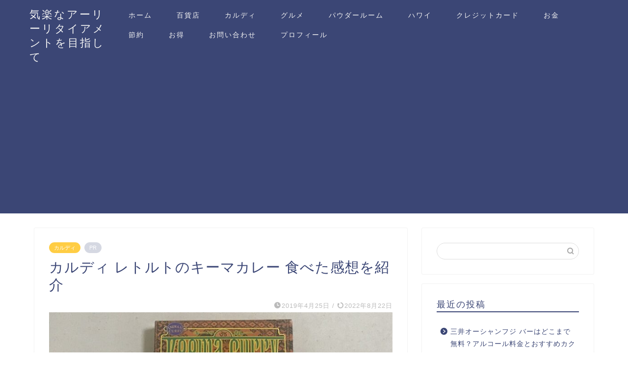

--- FILE ---
content_type: text/html; charset=UTF-8
request_url: https://www.kirakublog.com/entry-2019-04-25-200000/
body_size: 22195
content:
<!DOCTYPE html><html lang="ja"><head prefix="og: http://ogp.me/ns# fb: http://ogp.me/ns/fb# article: http://ogp.me/ns/article#"><meta charset="utf-8"><meta http-equiv="X-UA-Compatible" content="IE=edge"><meta name="viewport" content="width=device-width, initial-scale=1"><meta property="og:type" content="blog"><meta property="og:title" content="カルディ レトルトのキーマカレー 食べた感想を紹介｜気楽なアーリーリタイアメントを目指して"><meta property="og:url" content="https://www.kirakublog.com/entry-2019-04-25-200000/"><meta property="og:description" content="先日食べたカルディのレトルトのひよこ豆のカレーがまぁまぁ良かったんですよ それで、今回買ったのはカルディオリジナルのレト"><meta property="og:image" content="https://www.kirakublog.com/wp-content/uploads/2019/04/073c059cc148a5966680ea49df521624.jpg"><meta property="og:site_name" content="気楽なアーリーリタイアメントを目指して"><meta property="fb:admins" content=""><meta name="twitter:card" content="summary_large_image"><meta name="description" itemprop="description" content="先日食べたカルディのレトルトのひよこ豆のカレーがまぁまぁ良かったんですよ それで、今回買ったのはカルディオリジナルのレト" ><link rel="stylesheet" media="print" onload="this.onload=null;this.media='all';" id="ao_optimized_gfonts" href="https://fonts.googleapis.com/css?family=Quicksand&amp;display=swap"><link rel="canonical" href="https://www.kirakublog.com/entry-2019-04-25-200000/"><title>カルディ レトルトのキーマカレー 食べた感想を紹介｜気楽なアーリーリタイアメントを目指して</title><meta name='robots' content='max-image-preview:large' /><style>img:is([sizes="auto" i], [sizes^="auto," i]) { contain-intrinsic-size: 3000px 1500px }</style><link rel='dns-prefetch' href='//www.google.com' /><link rel='dns-prefetch' href='//ajax.googleapis.com' /><link rel='dns-prefetch' href='//cdnjs.cloudflare.com' /><link rel='dns-prefetch' href='//stats.wp.com' /><link href='https://fonts.gstatic.com' crossorigin='anonymous' rel='preconnect' /><link rel="alternate" type="application/rss+xml" title="気楽なアーリーリタイアメントを目指して &raquo; フィード" href="https://www.kirakublog.com/feed/" /><link rel="alternate" type="application/rss+xml" title="気楽なアーリーリタイアメントを目指して &raquo; コメントフィード" href="https://www.kirakublog.com/comments/feed/" /><link rel="alternate" type="application/rss+xml" title="気楽なアーリーリタイアメントを目指して &raquo; カルディ レトルトのキーマカレー 食べた感想を紹介 のコメントのフィード" href="https://www.kirakublog.com/entry-2019-04-25-200000/feed/" /><link rel='stylesheet' id='wp-block-library-css' href='https://www.kirakublog.com/wp-includes/css/dist/block-library/style.min.css?ver=6.8.3' type='text/css' media='all' /><style id='classic-theme-styles-inline-css' type='text/css'>/*! This file is auto-generated */
.wp-block-button__link{color:#fff;background-color:#32373c;border-radius:9999px;box-shadow:none;text-decoration:none;padding:calc(.667em + 2px) calc(1.333em + 2px);font-size:1.125em}.wp-block-file__button{background:#32373c;color:#fff;text-decoration:none}</style><link rel='stylesheet' id='mediaelement-css' href='https://www.kirakublog.com/wp-includes/js/mediaelement/mediaelementplayer-legacy.min.css?ver=4.2.17' type='text/css' media='all' /><link rel='stylesheet' id='wp-mediaelement-css' href='https://www.kirakublog.com/wp-includes/js/mediaelement/wp-mediaelement.min.css?ver=6.8.3' type='text/css' media='all' /><style id='jetpack-sharing-buttons-style-inline-css' type='text/css'>.jetpack-sharing-buttons__services-list{display:flex;flex-direction:row;flex-wrap:wrap;gap:0;list-style-type:none;margin:5px;padding:0}.jetpack-sharing-buttons__services-list.has-small-icon-size{font-size:12px}.jetpack-sharing-buttons__services-list.has-normal-icon-size{font-size:16px}.jetpack-sharing-buttons__services-list.has-large-icon-size{font-size:24px}.jetpack-sharing-buttons__services-list.has-huge-icon-size{font-size:36px}@media print{.jetpack-sharing-buttons__services-list{display:none!important}}.editor-styles-wrapper .wp-block-jetpack-sharing-buttons{gap:0;padding-inline-start:0}ul.jetpack-sharing-buttons__services-list.has-background{padding:1.25em 2.375em}</style><style id='global-styles-inline-css' type='text/css'>:root{--wp--preset--aspect-ratio--square: 1;--wp--preset--aspect-ratio--4-3: 4/3;--wp--preset--aspect-ratio--3-4: 3/4;--wp--preset--aspect-ratio--3-2: 3/2;--wp--preset--aspect-ratio--2-3: 2/3;--wp--preset--aspect-ratio--16-9: 16/9;--wp--preset--aspect-ratio--9-16: 9/16;--wp--preset--color--black: #000000;--wp--preset--color--cyan-bluish-gray: #abb8c3;--wp--preset--color--white: #ffffff;--wp--preset--color--pale-pink: #f78da7;--wp--preset--color--vivid-red: #cf2e2e;--wp--preset--color--luminous-vivid-orange: #ff6900;--wp--preset--color--luminous-vivid-amber: #fcb900;--wp--preset--color--light-green-cyan: #7bdcb5;--wp--preset--color--vivid-green-cyan: #00d084;--wp--preset--color--pale-cyan-blue: #8ed1fc;--wp--preset--color--vivid-cyan-blue: #0693e3;--wp--preset--color--vivid-purple: #9b51e0;--wp--preset--gradient--vivid-cyan-blue-to-vivid-purple: linear-gradient(135deg,rgba(6,147,227,1) 0%,rgb(155,81,224) 100%);--wp--preset--gradient--light-green-cyan-to-vivid-green-cyan: linear-gradient(135deg,rgb(122,220,180) 0%,rgb(0,208,130) 100%);--wp--preset--gradient--luminous-vivid-amber-to-luminous-vivid-orange: linear-gradient(135deg,rgba(252,185,0,1) 0%,rgba(255,105,0,1) 100%);--wp--preset--gradient--luminous-vivid-orange-to-vivid-red: linear-gradient(135deg,rgba(255,105,0,1) 0%,rgb(207,46,46) 100%);--wp--preset--gradient--very-light-gray-to-cyan-bluish-gray: linear-gradient(135deg,rgb(238,238,238) 0%,rgb(169,184,195) 100%);--wp--preset--gradient--cool-to-warm-spectrum: linear-gradient(135deg,rgb(74,234,220) 0%,rgb(151,120,209) 20%,rgb(207,42,186) 40%,rgb(238,44,130) 60%,rgb(251,105,98) 80%,rgb(254,248,76) 100%);--wp--preset--gradient--blush-light-purple: linear-gradient(135deg,rgb(255,206,236) 0%,rgb(152,150,240) 100%);--wp--preset--gradient--blush-bordeaux: linear-gradient(135deg,rgb(254,205,165) 0%,rgb(254,45,45) 50%,rgb(107,0,62) 100%);--wp--preset--gradient--luminous-dusk: linear-gradient(135deg,rgb(255,203,112) 0%,rgb(199,81,192) 50%,rgb(65,88,208) 100%);--wp--preset--gradient--pale-ocean: linear-gradient(135deg,rgb(255,245,203) 0%,rgb(182,227,212) 50%,rgb(51,167,181) 100%);--wp--preset--gradient--electric-grass: linear-gradient(135deg,rgb(202,248,128) 0%,rgb(113,206,126) 100%);--wp--preset--gradient--midnight: linear-gradient(135deg,rgb(2,3,129) 0%,rgb(40,116,252) 100%);--wp--preset--font-size--small: 13px;--wp--preset--font-size--medium: 20px;--wp--preset--font-size--large: 36px;--wp--preset--font-size--x-large: 42px;--wp--preset--spacing--20: 0.44rem;--wp--preset--spacing--30: 0.67rem;--wp--preset--spacing--40: 1rem;--wp--preset--spacing--50: 1.5rem;--wp--preset--spacing--60: 2.25rem;--wp--preset--spacing--70: 3.38rem;--wp--preset--spacing--80: 5.06rem;--wp--preset--shadow--natural: 6px 6px 9px rgba(0, 0, 0, 0.2);--wp--preset--shadow--deep: 12px 12px 50px rgba(0, 0, 0, 0.4);--wp--preset--shadow--sharp: 6px 6px 0px rgba(0, 0, 0, 0.2);--wp--preset--shadow--outlined: 6px 6px 0px -3px rgba(255, 255, 255, 1), 6px 6px rgba(0, 0, 0, 1);--wp--preset--shadow--crisp: 6px 6px 0px rgba(0, 0, 0, 1);}:where(.is-layout-flex){gap: 0.5em;}:where(.is-layout-grid){gap: 0.5em;}body .is-layout-flex{display: flex;}.is-layout-flex{flex-wrap: wrap;align-items: center;}.is-layout-flex > :is(*, div){margin: 0;}body .is-layout-grid{display: grid;}.is-layout-grid > :is(*, div){margin: 0;}:where(.wp-block-columns.is-layout-flex){gap: 2em;}:where(.wp-block-columns.is-layout-grid){gap: 2em;}:where(.wp-block-post-template.is-layout-flex){gap: 1.25em;}:where(.wp-block-post-template.is-layout-grid){gap: 1.25em;}.has-black-color{color: var(--wp--preset--color--black) !important;}.has-cyan-bluish-gray-color{color: var(--wp--preset--color--cyan-bluish-gray) !important;}.has-white-color{color: var(--wp--preset--color--white) !important;}.has-pale-pink-color{color: var(--wp--preset--color--pale-pink) !important;}.has-vivid-red-color{color: var(--wp--preset--color--vivid-red) !important;}.has-luminous-vivid-orange-color{color: var(--wp--preset--color--luminous-vivid-orange) !important;}.has-luminous-vivid-amber-color{color: var(--wp--preset--color--luminous-vivid-amber) !important;}.has-light-green-cyan-color{color: var(--wp--preset--color--light-green-cyan) !important;}.has-vivid-green-cyan-color{color: var(--wp--preset--color--vivid-green-cyan) !important;}.has-pale-cyan-blue-color{color: var(--wp--preset--color--pale-cyan-blue) !important;}.has-vivid-cyan-blue-color{color: var(--wp--preset--color--vivid-cyan-blue) !important;}.has-vivid-purple-color{color: var(--wp--preset--color--vivid-purple) !important;}.has-black-background-color{background-color: var(--wp--preset--color--black) !important;}.has-cyan-bluish-gray-background-color{background-color: var(--wp--preset--color--cyan-bluish-gray) !important;}.has-white-background-color{background-color: var(--wp--preset--color--white) !important;}.has-pale-pink-background-color{background-color: var(--wp--preset--color--pale-pink) !important;}.has-vivid-red-background-color{background-color: var(--wp--preset--color--vivid-red) !important;}.has-luminous-vivid-orange-background-color{background-color: var(--wp--preset--color--luminous-vivid-orange) !important;}.has-luminous-vivid-amber-background-color{background-color: var(--wp--preset--color--luminous-vivid-amber) !important;}.has-light-green-cyan-background-color{background-color: var(--wp--preset--color--light-green-cyan) !important;}.has-vivid-green-cyan-background-color{background-color: var(--wp--preset--color--vivid-green-cyan) !important;}.has-pale-cyan-blue-background-color{background-color: var(--wp--preset--color--pale-cyan-blue) !important;}.has-vivid-cyan-blue-background-color{background-color: var(--wp--preset--color--vivid-cyan-blue) !important;}.has-vivid-purple-background-color{background-color: var(--wp--preset--color--vivid-purple) !important;}.has-black-border-color{border-color: var(--wp--preset--color--black) !important;}.has-cyan-bluish-gray-border-color{border-color: var(--wp--preset--color--cyan-bluish-gray) !important;}.has-white-border-color{border-color: var(--wp--preset--color--white) !important;}.has-pale-pink-border-color{border-color: var(--wp--preset--color--pale-pink) !important;}.has-vivid-red-border-color{border-color: var(--wp--preset--color--vivid-red) !important;}.has-luminous-vivid-orange-border-color{border-color: var(--wp--preset--color--luminous-vivid-orange) !important;}.has-luminous-vivid-amber-border-color{border-color: var(--wp--preset--color--luminous-vivid-amber) !important;}.has-light-green-cyan-border-color{border-color: var(--wp--preset--color--light-green-cyan) !important;}.has-vivid-green-cyan-border-color{border-color: var(--wp--preset--color--vivid-green-cyan) !important;}.has-pale-cyan-blue-border-color{border-color: var(--wp--preset--color--pale-cyan-blue) !important;}.has-vivid-cyan-blue-border-color{border-color: var(--wp--preset--color--vivid-cyan-blue) !important;}.has-vivid-purple-border-color{border-color: var(--wp--preset--color--vivid-purple) !important;}.has-vivid-cyan-blue-to-vivid-purple-gradient-background{background: var(--wp--preset--gradient--vivid-cyan-blue-to-vivid-purple) !important;}.has-light-green-cyan-to-vivid-green-cyan-gradient-background{background: var(--wp--preset--gradient--light-green-cyan-to-vivid-green-cyan) !important;}.has-luminous-vivid-amber-to-luminous-vivid-orange-gradient-background{background: var(--wp--preset--gradient--luminous-vivid-amber-to-luminous-vivid-orange) !important;}.has-luminous-vivid-orange-to-vivid-red-gradient-background{background: var(--wp--preset--gradient--luminous-vivid-orange-to-vivid-red) !important;}.has-very-light-gray-to-cyan-bluish-gray-gradient-background{background: var(--wp--preset--gradient--very-light-gray-to-cyan-bluish-gray) !important;}.has-cool-to-warm-spectrum-gradient-background{background: var(--wp--preset--gradient--cool-to-warm-spectrum) !important;}.has-blush-light-purple-gradient-background{background: var(--wp--preset--gradient--blush-light-purple) !important;}.has-blush-bordeaux-gradient-background{background: var(--wp--preset--gradient--blush-bordeaux) !important;}.has-luminous-dusk-gradient-background{background: var(--wp--preset--gradient--luminous-dusk) !important;}.has-pale-ocean-gradient-background{background: var(--wp--preset--gradient--pale-ocean) !important;}.has-electric-grass-gradient-background{background: var(--wp--preset--gradient--electric-grass) !important;}.has-midnight-gradient-background{background: var(--wp--preset--gradient--midnight) !important;}.has-small-font-size{font-size: var(--wp--preset--font-size--small) !important;}.has-medium-font-size{font-size: var(--wp--preset--font-size--medium) !important;}.has-large-font-size{font-size: var(--wp--preset--font-size--large) !important;}.has-x-large-font-size{font-size: var(--wp--preset--font-size--x-large) !important;}
:where(.wp-block-post-template.is-layout-flex){gap: 1.25em;}:where(.wp-block-post-template.is-layout-grid){gap: 1.25em;}
:where(.wp-block-columns.is-layout-flex){gap: 2em;}:where(.wp-block-columns.is-layout-grid){gap: 2em;}
:root :where(.wp-block-pullquote){font-size: 1.5em;line-height: 1.6;}</style><link rel='stylesheet' id='contact-form-7-css' href='https://www.kirakublog.com/wp-content/cache/autoptimize/css/autoptimize_single_64ac31699f5326cb3c76122498b76f66.css?ver=6.1.4' type='text/css' media='all' /><link rel='stylesheet' id='parent-style-css' href='https://www.kirakublog.com/wp-content/cache/autoptimize/css/autoptimize_single_647267434dd4c81ce4bd269aba3a3ffa.css?ver=6.8.3' type='text/css' media='all' /><link rel='stylesheet' id='theme-style-css' href='https://www.kirakublog.com/wp-content/themes/jin-child/style.css?ver=6.8.3' type='text/css' media='all' /><link rel='stylesheet' id='swiper-style-css' href='https://cdnjs.cloudflare.com/ajax/libs/Swiper/4.0.7/css/swiper.min.css?ver=6.8.3' type='text/css' media='all' /><link rel="https://api.w.org/" href="https://www.kirakublog.com/wp-json/" /><link rel="alternate" title="JSON" type="application/json" href="https://www.kirakublog.com/wp-json/wp/v2/posts/148" /><link rel='shortlink' href='https://www.kirakublog.com/?p=148' /><link rel="alternate" title="oEmbed (JSON)" type="application/json+oembed" href="https://www.kirakublog.com/wp-json/oembed/1.0/embed?url=https%3A%2F%2Fwww.kirakublog.com%2Fentry-2019-04-25-200000%2F" /><link rel="alternate" title="oEmbed (XML)" type="text/xml+oembed" href="https://www.kirakublog.com/wp-json/oembed/1.0/embed?url=https%3A%2F%2Fwww.kirakublog.com%2Fentry-2019-04-25-200000%2F&#038;format=xml" /><style>img#wpstats{display:none}</style><style type="text/css">#wrapper {
			background-color: #fff;
			background-image: url();
					}

		.related-entry-headline-text span:before,
		#comment-title span:before,
		#reply-title span:before {
			background-color: #3b4675;
			border-color: #3b4675 !important;
		}

		#breadcrumb:after,
		#page-top a {
			background-color: #3b4675;
		}

		footer {
			background-color: #3b4675;
		}

		.footer-inner a,
		#copyright,
		#copyright-center {
			border-color: #fff !important;
			color: #fff !important;
		}

		#footer-widget-area {
			border-color: #fff !important;
		}

		.page-top-footer a {
			color: #3b4675 !important;
		}

		#breadcrumb ul li,
		#breadcrumb ul li a {
			color: #3b4675 !important;
		}

		body,
		a,
		a:link,
		a:visited,
		.my-profile,
		.widgettitle,
		.tabBtn-mag label {
			color: #3b4675;
		}

		a:hover {
			color: #008db7;
		}

		.widget_nav_menu ul>li>a:before,
		.widget_categories ul>li>a:before,
		.widget_pages ul>li>a:before,
		.widget_recent_entries ul>li>a:before,
		.widget_archive ul>li>a:before,
		.widget_archive form:after,
		.widget_categories form:after,
		.widget_nav_menu ul>li>ul.sub-menu>li>a:before,
		.widget_categories ul>li>.children>li>a:before,
		.widget_pages ul>li>.children>li>a:before,
		.widget_nav_menu ul>li>ul.sub-menu>li>ul.sub-menu li>a:before,
		.widget_categories ul>li>.children>li>.children li>a:before,
		.widget_pages ul>li>.children>li>.children li>a:before {
			color: #3b4675;
		}

		.widget_nav_menu ul .sub-menu .sub-menu li a:before {
			background-color: #3b4675 !important;
		}
		.d--labeling-act-border{
			border-color: rgba(59,70,117,0.18);
		}
		.c--labeling-act.d--labeling-act-solid{
			background-color: rgba(59,70,117,0.06);
		}
		.a--labeling-act{
			color: rgba(59,70,117,0.6);
		}
		.a--labeling-small-act span{
			background-color: rgba(59,70,117,0.21);
		}


		footer .footer-widget,
		footer .footer-widget a,
		footer .footer-widget ul li,
		.footer-widget.widget_nav_menu ul>li>a:before,
		.footer-widget.widget_categories ul>li>a:before,
		.footer-widget.widget_recent_entries ul>li>a:before,
		.footer-widget.widget_pages ul>li>a:before,
		.footer-widget.widget_archive ul>li>a:before,
		footer .widget_tag_cloud .tagcloud a:before {
			color: #fff !important;
			border-color: #fff !important;
		}

		footer .footer-widget .widgettitle {
			color: #fff !important;
			border-color: #ffcd44 !important;
		}

		footer .widget_nav_menu ul .children .children li a:before,
		footer .widget_categories ul .children .children li a:before,
		footer .widget_nav_menu ul .sub-menu .sub-menu li a:before {
			background-color: #fff !important;
		}

		#drawernav a:hover,
		.post-list-title,
		#prev-next p,
		#toc_container .toc_list li a {
			color: #3b4675 !important;
		}

		#header-box {
			background-color: #3b4675;
		}

		@media (min-width: 768px) {

			#header-box .header-box10-bg:before,
			#header-box .header-box11-bg:before {
				border-radius: 2px;
			}
		}

		@media (min-width: 768px) {
			.top-image-meta {
				margin-top: calc(0px - 30px);
			}
		}

		@media (min-width: 1200px) {
			.top-image-meta {
				margin-top: calc(0px);
			}
		}

		.pickup-contents:before {
			background-color: #3b4675 !important;
		}

		.main-image-text {
			color: #555;
		}

		.main-image-text-sub {
			color: #555;
		}

		@media (min-width: 481px) {
			#site-info {
				padding-top: 15px !important;
				padding-bottom: 15px !important;
			}
		}

		#site-info span a {
			color: #f4f4f4 !important;
		}

		#headmenu .headsns .line a svg {
			fill: #f4f4f4 !important;
		}

		#headmenu .headsns a,
		#headmenu {
			color: #f4f4f4 !important;
			border-color: #f4f4f4 !important;
		}

		.profile-follow .line-sns a svg {
			fill: #3b4675 !important;
		}

		.profile-follow .line-sns a:hover svg {
			fill: #ffcd44 !important;
		}

		.profile-follow a {
			color: #3b4675 !important;
			border-color: #3b4675 !important;
		}

		.profile-follow a:hover,
		#headmenu .headsns a:hover {
			color: #ffcd44 !important;
			border-color: #ffcd44 !important;
		}

		.search-box:hover {
			color: #ffcd44 !important;
			border-color: #ffcd44 !important;
		}

		#header #headmenu .headsns .line a:hover svg {
			fill: #ffcd44 !important;
		}

		.cps-icon-bar,
		#navtoggle:checked+.sp-menu-open .cps-icon-bar {
			background-color: #f4f4f4;
		}

		#nav-container {
			background-color: #fff;
		}

		.menu-box .menu-item svg {
			fill: #f4f4f4;
		}

		#drawernav ul.menu-box>li>a,
		#drawernav2 ul.menu-box>li>a,
		#drawernav3 ul.menu-box>li>a,
		#drawernav4 ul.menu-box>li>a,
		#drawernav5 ul.menu-box>li>a,
		#drawernav ul.menu-box>li.menu-item-has-children:after,
		#drawernav2 ul.menu-box>li.menu-item-has-children:after,
		#drawernav3 ul.menu-box>li.menu-item-has-children:after,
		#drawernav4 ul.menu-box>li.menu-item-has-children:after,
		#drawernav5 ul.menu-box>li.menu-item-has-children:after {
			color: #f4f4f4 !important;
		}

		#drawernav ul.menu-box li a,
		#drawernav2 ul.menu-box li a,
		#drawernav3 ul.menu-box li a,
		#drawernav4 ul.menu-box li a,
		#drawernav5 ul.menu-box li a {
			font-size: 14px !important;
		}

		#drawernav3 ul.menu-box>li {
			color: #3b4675 !important;
		}

		#drawernav4 .menu-box>.menu-item>a:after,
		#drawernav3 .menu-box>.menu-item>a:after,
		#drawernav .menu-box>.menu-item>a:after {
			background-color: #f4f4f4 !important;
		}

		#drawernav2 .menu-box>.menu-item:hover,
		#drawernav5 .menu-box>.menu-item:hover {
			border-top-color: #3b4675 !important;
		}

		.cps-info-bar a {
			background-color: #ffcd44 !important;
		}

		@media (min-width: 768px) {
			.post-list-mag .post-list-item:not(:nth-child(2n)) {
				margin-right: 2.6%;
			}
		}

		@media (min-width: 768px) {

			#tab-1:checked~.tabBtn-mag li [for="tab-1"]:after,
			#tab-2:checked~.tabBtn-mag li [for="tab-2"]:after,
			#tab-3:checked~.tabBtn-mag li [for="tab-3"]:after,
			#tab-4:checked~.tabBtn-mag li [for="tab-4"]:after {
				border-top-color: #3b4675 !important;
			}

			.tabBtn-mag label {
				border-bottom-color: #3b4675 !important;
			}
		}

		#tab-1:checked~.tabBtn-mag li [for="tab-1"],
		#tab-2:checked~.tabBtn-mag li [for="tab-2"],
		#tab-3:checked~.tabBtn-mag li [for="tab-3"],
		#tab-4:checked~.tabBtn-mag li [for="tab-4"],
		#prev-next a.next:after,
		#prev-next a.prev:after,
		.more-cat-button a:hover span:before {
			background-color: #3b4675 !important;
		}


		.swiper-slide .post-list-cat,
		.post-list-mag .post-list-cat,
		.post-list-mag3col .post-list-cat,
		.post-list-mag-sp1col .post-list-cat,
		.swiper-pagination-bullet-active,
		.pickup-cat,
		.post-list .post-list-cat,
		#breadcrumb .bcHome a:hover span:before,
		.popular-item:nth-child(1) .pop-num,
		.popular-item:nth-child(2) .pop-num,
		.popular-item:nth-child(3) .pop-num {
			background-color: #ffcd44 !important;
		}

		.sidebar-btn a,
		.profile-sns-menu {
			background-color: #ffcd44 !important;
		}

		.sp-sns-menu a,
		.pickup-contents-box a:hover .pickup-title {
			border-color: #3b4675 !important;
			color: #3b4675 !important;
		}

		.pro-line svg {
			fill: #3b4675 !important;
		}

		.cps-post-cat a,
		.meta-cat,
		.popular-cat {
			background-color: #ffcd44 !important;
			border-color: #ffcd44 !important;
		}

		.tagicon,
		.tag-box a,
		#toc_container .toc_list>li,
		#toc_container .toc_title {
			color: #3b4675 !important;
		}

		.widget_tag_cloud a::before {
			color: #3b4675 !important;
		}

		.tag-box a,
		#toc_container:before {
			border-color: #3b4675 !important;
		}

		.cps-post-cat a:hover {
			color: #008db7 !important;
		}

		.pagination li:not([class*="current"]) a:hover,
		.widget_tag_cloud a:hover {
			background-color: #3b4675 !important;
		}

		.pagination li:not([class*="current"]) a:hover {
			opacity: 0.5 !important;
		}

		.pagination li.current a {
			background-color: #3b4675 !important;
			border-color: #3b4675 !important;
		}

		.nextpage a:hover span {
			color: #3b4675 !important;
			border-color: #3b4675 !important;
		}

		.cta-content:before {
			background-color: #6FBFCA !important;
		}

		.cta-text,
		.info-title {
			color: #fff !important;
		}

		#footer-widget-area.footer_style1 .widgettitle {
			border-color: #ffcd44 !important;
		}

		.sidebar_style1 .widgettitle,
		.sidebar_style5 .widgettitle {
			border-color: #3b4675 !important;
		}

		.sidebar_style2 .widgettitle,
		.sidebar_style4 .widgettitle,
		.sidebar_style6 .widgettitle,
		#home-bottom-widget .widgettitle,
		#home-top-widget .widgettitle,
		#post-bottom-widget .widgettitle,
		#post-top-widget .widgettitle {
			background-color: #3b4675 !important;
		}

		#home-bottom-widget .widget_search .search-box input[type="submit"],
		#home-top-widget .widget_search .search-box input[type="submit"],
		#post-bottom-widget .widget_search .search-box input[type="submit"],
		#post-top-widget .widget_search .search-box input[type="submit"] {
			background-color: #ffcd44 !important;
		}

		.tn-logo-size {
			font-size: 160% !important;
		}

		@media (min-width: 481px) {
			.tn-logo-size img {
				width: calc(160%*0.5) !important;
			}
		}

		@media (min-width: 768px) {
			.tn-logo-size img {
				width: calc(160%*2.2) !important;
			}
		}

		@media (min-width: 1200px) {
			.tn-logo-size img {
				width: 160% !important;
			}
		}

		.sp-logo-size {
			font-size: 100% !important;
		}

		.sp-logo-size img {
			width: 100% !important;
		}

		.cps-post-main ul>li:before,
		.cps-post-main ol>li:before {
			background-color: #ffcd44 !important;
		}

		.profile-card .profile-title {
			background-color: #3b4675 !important;
		}

		.profile-card {
			border-color: #3b4675 !important;
		}

		.cps-post-main a {
			color: #008db7;
		}

		.cps-post-main .marker {
			background: -webkit-linear-gradient(transparent 60%, #ffcedb 0%);
			background: linear-gradient(transparent 60%, #ffcedb 0%);
		}

		.cps-post-main .marker2 {
			background: -webkit-linear-gradient(transparent 60%, #a9eaf2 0%);
			background: linear-gradient(transparent 60%, #a9eaf2 0%);
		}

		.cps-post-main .jic-sc {
			color: #e9546b;
		}


		.simple-box1 {
			border-color: #ef9b9b !important;
		}

		.simple-box2 {
			border-color: #f2bf7d !important;
		}

		.simple-box3 {
			border-color: #b5e28a !important;
		}

		.simple-box4 {
			border-color: #7badd8 !important;
		}

		.simple-box4:before {
			background-color: #7badd8;
		}

		.simple-box5 {
			border-color: #e896c7 !important;
		}

		.simple-box5:before {
			background-color: #e896c7;
		}

		.simple-box6 {
			background-color: #fffdef !important;
		}

		.simple-box7 {
			border-color: #def1f9 !important;
		}

		.simple-box7:before {
			background-color: #def1f9 !important;
		}

		.simple-box8 {
			border-color: #96ddc1 !important;
		}

		.simple-box8:before {
			background-color: #96ddc1 !important;
		}

		.simple-box9:before {
			background-color: #e1c0e8 !important;
		}

		.simple-box9:after {
			border-color: #e1c0e8 #e1c0e8 #fff #fff !important;
		}

		.kaisetsu-box1:before,
		.kaisetsu-box1-title {
			background-color: #ffb49e !important;
		}

		.kaisetsu-box2 {
			border-color: #89c2f4 !important;
		}

		.kaisetsu-box2-title {
			background-color: #89c2f4 !important;
		}

		.kaisetsu-box4 {
			border-color: #ea91a9 !important;
		}

		.kaisetsu-box4-title {
			background-color: #ea91a9 !important;
		}

		.kaisetsu-box5:before {
			background-color: #57b3ba !important;
		}

		.kaisetsu-box5-title {
			background-color: #57b3ba !important;
		}

		.concept-box1 {
			border-color: #85db8f !important;
		}

		.concept-box1:after {
			background-color: #85db8f !important;
		}

		.concept-box1:before {
			content: "ポイント" !important;
			color: #85db8f !important;
		}

		.concept-box2 {
			border-color: #f7cf6a !important;
		}

		.concept-box2:after {
			background-color: #f7cf6a !important;
		}

		.concept-box2:before {
			content: "注意点" !important;
			color: #f7cf6a !important;
		}

		.concept-box3 {
			border-color: #86cee8 !important;
		}

		.concept-box3:after {
			background-color: #86cee8 !important;
		}

		.concept-box3:before {
			content: "良い例" !important;
			color: #86cee8 !important;
		}

		.concept-box4 {
			border-color: #ed8989 !important;
		}

		.concept-box4:after {
			background-color: #ed8989 !important;
		}

		.concept-box4:before {
			content: "悪い例" !important;
			color: #ed8989 !important;
		}

		.concept-box5 {
			border-color: #9e9e9e !important;
		}

		.concept-box5:after {
			background-color: #9e9e9e !important;
		}

		.concept-box5:before {
			content: "参考" !important;
			color: #9e9e9e !important;
		}

		.concept-box6 {
			border-color: #8eaced !important;
		}

		.concept-box6:after {
			background-color: #8eaced !important;
		}

		.concept-box6:before {
			content: "メモ" !important;
			color: #8eaced !important;
		}

		.innerlink-box1,
		.blog-card {
			border-color: #73bc9b !important;
		}

		.innerlink-box1-title {
			background-color: #73bc9b !important;
			border-color: #73bc9b !important;
		}

		.innerlink-box1:before,
		.blog-card-hl-box {
			background-color: #73bc9b !important;
		}

		.jin-ac-box01-title::after {
			color: #3b4675;
		}

		.color-button01 a,
		.color-button01 a:hover,
		.color-button01:before {
			background-color: #008db7 !important;
		}

		.top-image-btn-color a,
		.top-image-btn-color a:hover,
		.top-image-btn-color:before {
			background-color: #ffcd44 !important;
		}

		.color-button02 a,
		.color-button02 a:hover,
		.color-button02:before {
			background-color: #d9333f !important;
		}

		.color-button01-big a,
		.color-button01-big a:hover,
		.color-button01-big:before {
			background-color: #3296d1 !important;
		}

		.color-button01-big a,
		.color-button01-big:before {
			border-radius: 5px !important;
		}

		.color-button01-big a {
			padding-top: 20px !important;
			padding-bottom: 20px !important;
		}

		.color-button02-big a,
		.color-button02-big a:hover,
		.color-button02-big:before {
			background-color: #83d159 !important;
		}

		.color-button02-big a,
		.color-button02-big:before {
			border-radius: 5px !important;
		}

		.color-button02-big a {
			padding-top: 20px !important;
			padding-bottom: 20px !important;
		}

		.color-button01-big {
			width: 75% !important;
		}

		.color-button02-big {
			width: 75% !important;
		}

		.top-image-btn-color:before,
		.color-button01:before,
		.color-button02:before,
		.color-button01-big:before,
		.color-button02-big:before {
			bottom: -1px;
			left: -1px;
			width: 100%;
			height: 100%;
			border-radius: 6px;
			box-shadow: 0px 1px 5px 0px rgba(0, 0, 0, 0.25);
			-webkit-transition: all .4s;
			transition: all .4s;
		}

		.top-image-btn-color a:hover,
		.color-button01 a:hover,
		.color-button02 a:hover,
		.color-button01-big a:hover,
		.color-button02-big a:hover {
			-webkit-transform: translateY(2px);
			transform: translateY(2px);
			-webkit-filter: brightness(0.95);
			filter: brightness(0.95);
		}

		.top-image-btn-color:hover:before,
		.color-button01:hover:before,
		.color-button02:hover:before,
		.color-button01-big:hover:before,
		.color-button02-big:hover:before {
			-webkit-transform: translateY(2px);
			transform: translateY(2px);
			box-shadow: none !important;
		}

		.h2-style01 h2,
		.h2-style02 h2:before,
		.h2-style03 h2,
		.h2-style04 h2:before,
		.h2-style05 h2,
		.h2-style07 h2:before,
		.h2-style07 h2:after,
		.h3-style03 h3:before,
		.h3-style02 h3:before,
		.h3-style05 h3:before,
		.h3-style07 h3:before,
		.h2-style08 h2:after,
		.h2-style10 h2:before,
		.h2-style10 h2:after,
		.h3-style02 h3:after,
		.h4-style02 h4:before {
			background-color: #3b4675 !important;
		}

		.h3-style01 h3,
		.h3-style04 h3,
		.h3-style05 h3,
		.h3-style06 h3,
		.h4-style01 h4,
		.h2-style02 h2,
		.h2-style08 h2,
		.h2-style08 h2:before,
		.h2-style09 h2,
		.h4-style03 h4 {
			border-color: #3b4675 !important;
		}

		.h2-style05 h2:before {
			border-top-color: #3b4675 !important;
		}

		.h2-style06 h2:before,
		.sidebar_style3 .widgettitle:after {
			background-image: linear-gradient(-45deg,
					transparent 25%,
					#3b4675 25%,
					#3b4675 50%,
					transparent 50%,
					transparent 75%,
					#3b4675 75%,
					#3b4675);
		}

		.jin-h2-icons.h2-style02 h2 .jic:before,
		.jin-h2-icons.h2-style04 h2 .jic:before,
		.jin-h2-icons.h2-style06 h2 .jic:before,
		.jin-h2-icons.h2-style07 h2 .jic:before,
		.jin-h2-icons.h2-style08 h2 .jic:before,
		.jin-h2-icons.h2-style09 h2 .jic:before,
		.jin-h2-icons.h2-style10 h2 .jic:before,
		.jin-h3-icons.h3-style01 h3 .jic:before,
		.jin-h3-icons.h3-style02 h3 .jic:before,
		.jin-h3-icons.h3-style03 h3 .jic:before,
		.jin-h3-icons.h3-style04 h3 .jic:before,
		.jin-h3-icons.h3-style05 h3 .jic:before,
		.jin-h3-icons.h3-style06 h3 .jic:before,
		.jin-h3-icons.h3-style07 h3 .jic:before,
		.jin-h4-icons.h4-style01 h4 .jic:before,
		.jin-h4-icons.h4-style02 h4 .jic:before,
		.jin-h4-icons.h4-style03 h4 .jic:before,
		.jin-h4-icons.h4-style04 h4 .jic:before {
			color: #3b4675;
		}

		@media all and (-ms-high-contrast:none) {

			*::-ms-backdrop,
			.color-button01:before,
			.color-button02:before,
			.color-button01-big:before,
			.color-button02-big:before {
				background-color: #595857 !important;
			}
		}

		.jin-lp-h2 h2,
		.jin-lp-h2 h2 {
			background-color: transparent !important;
			border-color: transparent !important;
			color: #3b4675 !important;
		}

		.jincolumn-h3style2 {
			border-color: #3b4675 !important;
		}

		.jinlph2-style1 h2:first-letter {
			color: #3b4675 !important;
		}

		.jinlph2-style2 h2,
		.jinlph2-style3 h2 {
			border-color: #3b4675 !important;
		}

		.jin-photo-title .jin-fusen1-down,
		.jin-photo-title .jin-fusen1-even,
		.jin-photo-title .jin-fusen1-up {
			border-left-color: #3b4675;
		}

		.jin-photo-title .jin-fusen2,
		.jin-photo-title .jin-fusen3 {
			background-color: #3b4675;
		}

		.jin-photo-title .jin-fusen2:before,
		.jin-photo-title .jin-fusen3:before {
			border-top-color: #3b4675;
		}

		.has-huge-font-size {
			font-size: 42px !important;
		}

		.has-large-font-size {
			font-size: 36px !important;
		}

		.has-medium-font-size {
			font-size: 20px !important;
		}

		.has-normal-font-size {
			font-size: 16px !important;
		}

		.has-small-font-size {
			font-size: 13px !important;
		}</style><style type="text/css">.recentcomments a{display:inline !important;padding:0 !important;margin:0 !important;}</style><link rel="icon" href="https://www.kirakublog.com/wp-content/uploads/2020/01/crown2-150x150.jpg" sizes="32x32" /><link rel="icon" href="https://www.kirakublog.com/wp-content/uploads/2020/01/crown2.jpg" sizes="192x192" /><link rel="apple-touch-icon" href="https://www.kirakublog.com/wp-content/uploads/2020/01/crown2.jpg" /><meta name="msapplication-TileImage" content="https://www.kirakublog.com/wp-content/uploads/2020/01/crown2.jpg" /><style type="text/css" id="wp-custom-css">/* アイキャッチ画像にアスペクト比を確保（16:9） */
.entry-eyecatch img,
.wp-post-image {
  aspect-ratio: 16 / 9;
  width: 100%;
  height: auto;
  display: block;
}</style><link href="https://www.kirakublog.com/wp-content/cache/autoptimize/css/autoptimize_single_e6ea0dc37c79f3c996ad7b049a069cdf.css" rel="stylesheet" /><link href="https://www.kirakublog.com/wp-content/cache/autoptimize/css/autoptimize_single_8a8c5496d1921b927be276ca43c243ae.css" rel="stylesheet" />  <script defer src="https://www.googletagmanager.com/gtag/js?id=UA-117255365-3"></script> <script defer src="[data-uri]"></script> <meta name="google-site-verification" content="KVxvCswZ29vvidJyXNFCzfKEJG0c9HfQlKcVWGR5ZGE"/> <script async src="//pagead2.googlesyndication.com/pagead/js/adsbygoogle.js"></script> <script>(adsbygoogle = window.adsbygoogle || []).push({
          google_ad_client: "ca-pub-2901520468537396",
          enable_page_level_ads: true
     });</script> </head><body class="wp-singular post-template-default single single-post postid-148 single-format-standard wp-theme-jin wp-child-theme-jin-child" id="nofont-style"><div id="wrapper"><div id="scroll-content" class="animate-off"><div id="header-box" class="tn_on header-box animate-off"><div id="header" class="header-type1 header animate-off"><div id="site-info" class="ef"> <span class="tn-logo-size"><a href='https://www.kirakublog.com/' title='気楽なアーリーリタイアメントを目指して' rel='home'>気楽なアーリーリタイアメントを目指して</a></span></div><div id="drawernav3" class="ef"><nav class="fixed-content ef"><ul class="menu-box"><li class="menu-item menu-item-type-custom menu-item-object-custom menu-item-home current-post-parent menu-item-7"><a href="https://www.kirakublog.com">ホーム</a></li><li class="menu-item menu-item-type-taxonomy menu-item-object-category menu-item-has-children menu-item-569"><a href="https://www.kirakublog.com/category/%e7%99%be%e8%b2%a8%e5%ba%97/">百貨店</a><ul class="sub-menu"><li class="menu-item menu-item-type-taxonomy menu-item-object-category menu-item-570"><a href="https://www.kirakublog.com/category/%e7%99%be%e8%b2%a8%e5%ba%97/%e7%99%be%e8%b2%a8%e5%ba%97-%e5%a4%a7%e4%b8%b8%e3%83%bb%e6%9d%be%e5%9d%82%e5%b1%8b/">大丸・松坂屋</a></li><li class="menu-item menu-item-type-taxonomy menu-item-object-category menu-item-571"><a href="https://www.kirakublog.com/category/%e7%99%be%e8%b2%a8%e5%ba%97/%e7%99%be%e8%b2%a8%e5%ba%97-%e5%b0%8f%e7%94%b0%e6%80%a5/">小田急</a></li><li class="menu-item menu-item-type-taxonomy menu-item-object-category menu-item-573"><a href="https://www.kirakublog.com/category/%e7%99%be%e8%b2%a8%e5%ba%97/%e7%99%be%e8%b2%a8%e5%ba%97-%e8%bf%91%e9%89%84/">百貨店-近鉄</a></li><li class="menu-item menu-item-type-taxonomy menu-item-object-category menu-item-572"><a href="https://www.kirakublog.com/category/%e7%99%be%e8%b2%a8%e5%ba%97/%e7%99%be%e8%b2%a8%e5%ba%97-%e6%9d%b1%e6%80%a5/">東急</a></li><li class="menu-item menu-item-type-taxonomy menu-item-object-category menu-item-574"><a href="https://www.kirakublog.com/category/%e7%99%be%e8%b2%a8%e5%ba%97/%e7%99%be%e8%b2%a8%e5%ba%97-%e9%98%aa%e6%80%a5/">阪急</a></li><li class="menu-item menu-item-type-taxonomy menu-item-object-category menu-item-4416"><a href="https://www.kirakublog.com/category/%e7%99%be%e8%b2%a8%e5%ba%97/%e7%99%be%e8%b2%a8%e5%ba%97-%e9%ab%98%e5%b3%b6%e5%b1%8b/">高島屋</a></li></ul></li><li class="menu-item menu-item-type-taxonomy menu-item-object-category current-post-ancestor current-menu-parent current-post-parent menu-item-has-children menu-item-559"><a href="https://www.kirakublog.com/category/%e3%82%ab%e3%83%ab%e3%83%87%e3%82%a3/">カルディ</a><ul class="sub-menu"><li class="menu-item menu-item-type-taxonomy menu-item-object-category menu-item-695"><a href="https://www.kirakublog.com/category/%e3%82%ab%e3%83%ab%e3%83%87%e3%82%a3/%e3%82%ab%e3%83%ab%e3%83%87%e3%82%a31%e7%82%b9/">カルディ1点</a></li><li class="menu-item menu-item-type-taxonomy menu-item-object-category current-post-ancestor current-menu-parent current-post-parent menu-item-696"><a href="https://www.kirakublog.com/category/%e3%82%ab%e3%83%ab%e3%83%87%e3%82%a3/%e3%82%ab%e3%83%ab%e3%83%87%e3%82%a32%e7%82%b9/">カルディ2点</a></li><li class="menu-item menu-item-type-taxonomy menu-item-object-category menu-item-698"><a href="https://www.kirakublog.com/category/%e3%82%ab%e3%83%ab%e3%83%87%e3%82%a3/%e3%82%ab%e3%83%ab%e3%83%87%e3%82%a33%e7%82%b9/">カルディ3点</a></li><li class="menu-item menu-item-type-taxonomy menu-item-object-category menu-item-697"><a href="https://www.kirakublog.com/category/%e3%82%ab%e3%83%ab%e3%83%87%e3%82%a3/%e3%82%ab%e3%83%ab%e3%83%87%e3%82%a33-5%e7%82%b9/">カルディ3.5点</a></li><li class="menu-item menu-item-type-taxonomy menu-item-object-category menu-item-699"><a href="https://www.kirakublog.com/category/%e3%82%ab%e3%83%ab%e3%83%87%e3%82%a3/%e3%82%ab%e3%83%ab%e3%83%87%e3%82%a34%e7%82%b9/">カルディ4点</a></li></ul></li><li class="menu-item menu-item-type-taxonomy menu-item-object-category menu-item-has-children menu-item-560"><a href="https://www.kirakublog.com/category/%e3%82%b0%e3%83%ab%e3%83%a1/">グルメ</a><ul class="sub-menu"><li class="menu-item menu-item-type-taxonomy menu-item-object-category menu-item-561"><a href="https://www.kirakublog.com/category/%e3%82%b0%e3%83%ab%e3%83%a1/%e3%82%b0%e3%83%ab%e3%83%a1-1%e7%82%b9/">グルメ1点</a></li><li class="menu-item menu-item-type-taxonomy menu-item-object-category menu-item-562"><a href="https://www.kirakublog.com/category/%e3%82%b0%e3%83%ab%e3%83%a1/%e3%82%b0%e3%83%ab%e3%83%a1-2%e7%82%b9/">グルメ2点</a></li><li class="menu-item menu-item-type-taxonomy menu-item-object-category menu-item-564"><a href="https://www.kirakublog.com/category/%e3%82%b0%e3%83%ab%e3%83%a1/%e3%82%b0%e3%83%ab%e3%83%a1-3%e7%82%b9/">グルメ3点</a></li><li class="menu-item menu-item-type-taxonomy menu-item-object-category menu-item-563"><a href="https://www.kirakublog.com/category/%e3%82%b0%e3%83%ab%e3%83%a1/%e3%82%b0%e3%83%ab%e3%83%a1-3-5%e7%82%b9/">グルメ3.5点</a></li><li class="menu-item menu-item-type-taxonomy menu-item-object-category menu-item-565"><a href="https://www.kirakublog.com/category/%e3%82%b0%e3%83%ab%e3%83%a1/%e3%82%b0%e3%83%ab%e3%83%a1-4%e7%82%b9/">グルメ4点</a></li></ul></li><li class="menu-item menu-item-type-taxonomy menu-item-object-category menu-item-567"><a href="https://www.kirakublog.com/category/%e3%83%91%e3%82%a6%e3%83%80%e3%83%bc%e3%83%ab%e3%83%bc%e3%83%a0/">パウダールーム</a></li><li class="menu-item menu-item-type-taxonomy menu-item-object-category menu-item-566"><a href="https://www.kirakublog.com/category/%e3%83%8f%e3%83%af%e3%82%a4/">ハワイ</a></li><li class="menu-item menu-item-type-taxonomy menu-item-object-category menu-item-6570"><a href="https://www.kirakublog.com/category/%e3%82%af%e3%83%ac%e3%82%b8%e3%83%83%e3%83%88%e3%82%ab%e3%83%bc%e3%83%89/">クレジットカード</a></li><li class="menu-item menu-item-type-taxonomy menu-item-object-category menu-item-558"><a href="https://www.kirakublog.com/category/%e3%81%8a%e9%87%91/">お金</a></li><li class="menu-item menu-item-type-taxonomy menu-item-object-category menu-item-575"><a href="https://www.kirakublog.com/category/%e7%af%80%e7%b4%84/">節約</a></li><li class="menu-item menu-item-type-taxonomy menu-item-object-category menu-item-557"><a href="https://www.kirakublog.com/category/%e3%81%8a%e5%be%97/">お得</a></li><li class="menu-item menu-item-type-taxonomy menu-item-object-category menu-item-556"><a href="https://www.kirakublog.com/category/%e3%81%8a%e5%95%8f%e3%81%84%e5%90%88%e3%82%8f%e3%81%9b/">お問い合わせ</a></li><li class="menu-item menu-item-type-custom menu-item-object-custom menu-item-8"><a href="https://www.kirakublog.com/profile/">プロフィール</a></li></ul></nav></div></div></div><div class="clearfix"></div><div id="contents"><main id="main-contents" class="main-contents article_style1 animate-off" itemprop="mainContentOfPage"><section class="cps-post-box hentry"><article class="cps-post"><header class="cps-post-header"> <span class="cps-post-cat category-%e3%82%ab%e3%83%ab%e3%83%87%e3%82%a3" itemprop="keywords"><a href="https://www.kirakublog.com/category/%e3%82%ab%e3%83%ab%e3%83%87%e3%82%a3/" style="background-color:!important;">カルディ</a></span> <span class="cps-post-cat a--labeling-small-act d--labeling-act-solid"><span>PR</span></span><h1 class="cps-post-title entry-title" itemprop="headline">カルディ レトルトのキーマカレー 食べた感想を紹介</h1><div class="cps-post-meta vcard"> <span class="writer fn" itemprop="author" itemscope itemtype="https://schema.org/Person"><span itemprop="name">hatux10y</span></span> <span class="cps-post-date-box"> <span class="cps-post-date"><i class="jic jin-ifont-watch" aria-hidden="true"></i>&nbsp;<time class="entry-date date published" datetime="2019-04-25T20:00:00+09:00">2019年4月25日</time></span> <span class="timeslash"> /</span> <time class="entry-date date updated" datetime="2022-08-22T13:47:59+09:00"><span class="cps-post-date"><i class="jic jin-ifont-reload" aria-hidden="true"></i>&nbsp;2022年8月22日</span></time> </span></div></header><div class="cps-post-thumb jin-thumb-original" itemscope itemtype="https://schema.org/ImageObject"> <img src="https://www.kirakublog.com/wp-content/uploads/2019/04/073c059cc148a5966680ea49df521624.jpg" class="attachment-large_size size-large_size wp-post-image" alt="" width ="760" height ="433" decoding="async" fetchpriority="high" /></div><div class="c--labeling-act d--labeling-act-solid"><span class="a--labeling-act">記事内に商品プロモーションを含む場合があります</span></div><div class="cps-post-main-box"><div class="cps-post-main    h2-style01 h3-style01 h4-style01 entry-content l-size l-size-sp" itemprop="articleBody"><div class="clearfix"></div><div class="sponsor-top">スポンサーリンク</div><section class="ad-single ad-top"><div class="center-rectangle"> <script async src="https://pagead2.googlesyndication.com/pagead/js/adsbygoogle.js"></script>  <ins class="adsbygoogle"
 style="display:block"
 data-ad-client="ca-pub-2901520468537396"
 data-ad-slot="3333336002"
 data-ad-format="rectangle"
 data-full-width-responsive="true"></ins> <script>(adsbygoogle = window.adsbygoogle || []).push({});</script> </div></section><p>先日食べたカルディのレトルトのひよこ豆のカレーがまぁまぁ良かったんですよ</p><p>それで、今回買ったのはカルディオリジナルのレトルト商品、インドカレー キーマカレーを期待して、買ってみました</p><p>それでは、カルディのレトルトのキーマカレーを食べた感想とアレンジを紹介します</p><div class="sponsor-h2-center">スポンサーリンク</div><div class="ad-single-h2"><script async src="https://pagead2.googlesyndication.com/pagead/js/adsbygoogle.js"></script>  <ins class="adsbygoogle"
 style="display:block"
 data-ad-client="ca-pub-2901520468537396"
 data-ad-slot="3929351931"
 data-ad-format="rectangle"
 data-full-width-responsive="true"></ins> <script>(adsbygoogle = window.adsbygoogle || []).push({});</script></div><h2>カルディオリジナルのレトルト キーマカレーのパッケージ</h2><h3>箱の大きさ</h3><h5>縦165mm x 横130mm</h5><p>箱の厚さ約2.2cmありました</p><h4>見た目</h4> <noscript><img decoding="async" class="alignnone size-full wp-image-8056" src="https://www.kirakublog.com/wp-content/uploads/2019/04/073c059cc148a5966680ea49df521624.jpg" alt="" width="766" height="436" /></noscript><img decoding="async" class="lazyload alignnone size-full wp-image-8056" src='data:image/svg+xml,%3Csvg%20xmlns=%22http://www.w3.org/2000/svg%22%20viewBox=%220%200%20766%20436%22%3E%3C/svg%3E' data-src="https://www.kirakublog.com/wp-content/uploads/2019/04/073c059cc148a5966680ea49df521624.jpg" alt="" width="766" height="436" /><p>背中に布地がかけられた象が真ん中に描かれている</p><p>インドらしさをよくあらわしてます</p><p>わかりやすいですね</p><h3>キーマカレーとは何か?</h3><p>裏面に説明がありました</p><div class="simple-box4"><p>キーマカレーは北インドカレーを代表するカレーで、キーマとはヒンディー語で「挽肉」を意味します。</p></div><h4>キーマについて </h4><p>キーマについて、少し調べてみました</p><p>キーマは「細かいもの」を意味し、それが転じて挽肉になったそうです</p><p>宗教上の理由からインドでは、羊肉または鶏肉を使ったキーマカレーが多く、牛肉や豚肉はあまり使わないそうです</p><div class="concept-box5"><p>カルディのキーマカレーは鶏肉のひき肉を使ってます</p></div><h4>パッケージの中身</h4><h5><noscript><img decoding="async" class="alignnone size-full wp-image-3039" src="https://www.kirakublog.com/wp-content/uploads/2019/04/9b08d03e887d74d4f8369415ef5bd2e1.jpg" alt="カルディ　キーマカレーのレトルト" width="489" height="427" /></noscript><img decoding="async" class="lazyload alignnone size-full wp-image-3039" src='data:image/svg+xml,%3Csvg%20xmlns=%22http://www.w3.org/2000/svg%22%20viewBox=%220%200%20489%20427%22%3E%3C/svg%3E' data-src="https://www.kirakublog.com/wp-content/uploads/2019/04/9b08d03e887d74d4f8369415ef5bd2e1.jpg" alt="カルディ　キーマカレーのレトルト" width="489" height="427" /></h5><ul><li>白いパッケージ</li></ul><p>賞味期限とキーマカレーと印字されてます</p><p>箱を捨て、保存しても、賞味期限もわかるし便利ですね</p><h2>カルディ レトルトのキーマカレーの特徴 </h2> <noscript><img decoding="async" class="alignnone size-full wp-image-3499" src="https://www.kirakublog.com/wp-content/uploads/2019/04/e5ec2c6721be56873e0ed06c1882142d.jpg" alt="カルディ レトルトのキーマカレー" width="568" height="396" /></noscript><img decoding="async" class="lazyload alignnone size-full wp-image-3499" src='data:image/svg+xml,%3Csvg%20xmlns=%22http://www.w3.org/2000/svg%22%20viewBox=%220%200%20568%20396%22%3E%3C/svg%3E' data-src="https://www.kirakublog.com/wp-content/uploads/2019/04/e5ec2c6721be56873e0ed06c1882142d.jpg" alt="カルディ レトルトのキーマカレー" width="568" height="396" /><p>裏面の説明です</p><p>「よく炒めたタマネギ、ショウガに鶏挽肉を加え、トマト、ヨーグルト、そして独自にブレンドしたスパイスで煮込んで仕上げた本格的なキーマカレー」</p><h3>ボリューム</h3><h5>180g</h5><p>1人前です</p><p>1人前にしては、ちょっと少ないと思いました</p><h3>カルディ キーマカレー カロリー等の情報</h3> <noscript><img decoding="async" class="alignnone size-full wp-image-3032" src="https://www.kirakublog.com/wp-content/uploads/2019/04/65ce5be277e7f4ebe5a519849dd8bb21.jpg" alt="カルディ キーマカレー カロリー" width="340" height="227" /></noscript><img decoding="async" class="lazyload alignnone size-full wp-image-3032" src='data:image/svg+xml,%3Csvg%20xmlns=%22http://www.w3.org/2000/svg%22%20viewBox=%220%200%20340%20227%22%3E%3C/svg%3E' data-src="https://www.kirakublog.com/wp-content/uploads/2019/04/65ce5be277e7f4ebe5a519849dd8bb21.jpg" alt="カルディ キーマカレー カロリー" width="340" height="227" /><h5>1袋180g当り</h5><table class="cps-table03"><tbody><tr><th>エネルギー</th><td class="rankinginfo">240キロカロリー</td></tr><tr><th>たんぱく質</th><td class="rankinginfo">15.3g</td></tr><tr><th>脂質</th><td class="rankinginfo">15.5g</td></tr><tr><th>炭水化物</th><td class="rankinginfo">9.7g</td></tr><tr><th>ナトリウム</th><td class="rankinginfo">790mg</td></tr><tr><th>食塩相当量 </th><td class="rankinginfo">2.0g</td></tr></tbody></table><h4>ごはんと一緒に食べた場合のカロリー</h4><ul><li>約509キロカロリー</li></ul><div class="concept-box5"><p>]ごはん1膳160g、約269キロカロリーにて計算しました</p></div><h3>カルディキーマカレーの原材料名</h3><div class="simple-box5"><ul><li>鶏肉</li><li>野菜（たまねぎ、トマト）</li><li>大豆油</li><li>ヨーグルト</li><li>トマトジュース</li><li>香辛料</li><li>しょうが</li><li>キチンエキス</li><li>カレー粉</li><li>ガーリック</li><li>食塩</li><li>砂糖</li><li>ビーフエキス調味料</li><li>調味料（アミノ酸等）</li><li>増粘剤（加工デンプン）</li><li>酸味料</li></ul></div><h3>カルディキーマカレーの価格・値段</h3><ul><li>265円(税別)</li></ul><p>値段は変更になることがあります</p><p>最新情報はカルディの<a href="https://www.kaldi.co.jp/">ホームページ</a>をご参照ください</p><h3>カルディ レトルトのキーマカレー作り方</h3><p>電子レンジもしくは湯せん</p><h4>沸騰したお湯で温める</h4><p>沸騰したお湯で約5分</p><p>内径14cm以上の鍋にて、温められる</p><p>内径16cmぐらいの鍋にて、温めるのがちょうどよい大きさでした</p><h3>見た目や辛さ、味</h3><h4>見た目</h4> <noscript><img decoding="async" class="alignnone size-full wp-image-3038" src="https://www.kirakublog.com/wp-content/uploads/2019/04/fbc7bde319923f0d3c92283b3f407641.jpg" alt="カルディ キーマカレー" width="599" height="570" /></noscript><img decoding="async" class="lazyload alignnone size-full wp-image-3038" src='data:image/svg+xml,%3Csvg%20xmlns=%22http://www.w3.org/2000/svg%22%20viewBox=%220%200%20599%20570%22%3E%3C/svg%3E' data-src="https://www.kirakublog.com/wp-content/uploads/2019/04/fbc7bde319923f0d3c92283b3f407641.jpg" alt="カルディ キーマカレー" width="599" height="570" /><h5>色</h5><ul><li>茶色 </li></ul><p>まわりにラー油を茶色くしたような油が浮いてます</p><p>みじん切りにした玉ねぎ、小さく切られたトマトが少し見える</p><p>見た目は、すごーく茶色くて地味</p><p>&nbsp;</p><p>でも、レストランに行ってもカレー自体は小鉢に入っていて地味な感じも多いですよね</p><p>お店でも地味な場合もある、だからカルディキーマカレーも地味でもいいと思います</p><p>地味なので、他の小鉢に緑色の野菜等を付け合わせるのが、おすすめです</p><h5>具材</h5><ul><li>とても細かい鶏ひき肉</li></ul><p>出来立ては沈殿していて、ひき肉がわかりづらかったけど、すくったらひき肉と玉葱のみじん切りが多くあり、トマトも少しありました</p><h4>辛さ </h4><ul><li>辛さは控えめ</li></ul><p>後から辛さがくる</p><p>バランスがいい辛さ</p><p>小学生低学年には、少し辛いかも</p><h4>味 </h4><p>ひき肉は多く、いい感じの食感</p><p>少し油の多さが気になったけど、悪くない</p><p>スパイスが効いて辛いけど、あっさりしているから食べやすい</p><h4>その他</h4><p>カルディでは、冷凍のオリジナルナン(183円)が置いてあります</p><p>オープントースターや電子レンジにて、温められる</p><p>合わせて、買ってもいいと思います</p><h2>カルディ レトルトのひき肉多めのキーマカレーを手抜き料理アレンジ</h2><h3>ケンタッキーフライドチキンとキーマカレー</h3><div id="container"><div id="content"><div id="main-content"><div id="post-661291" class="post-661291 post type-post status-publish format-standard has-post-thumbnail category-599009 category-432858785 category-3574 category-432858797 tag-kfc tag-11559597 tag-14471988 tag-26209786 fixed_share"><div class="post-content"><div class="entry-content"><p>ケンタッキーフライドチキンの東京スカイツリータウン・ソラマチ店では、店舗限定で「ケンタのキーマカレー」というメニューがあります</p><p>キーマカレーは、カーネルクリスピー・骨なしケンタッキー・チキンカツの3種類のチキンからトッピングを選べます</p><p>そこで、カーネルクリスピーと骨なしケンタッキーと合わせてみました</p><h4>カーネルクリスピーをトッピング</h4> <noscript><img decoding="async" class="alignnone wp-image-3734 size-full" src="https://www.kirakublog.com/wp-content/uploads/2019/04/e305ab5262749566284715095577ee1a.jpg" alt="カーネルクリスピーとカルディ キーマカレー" width="524" height="388" /></noscript><img decoding="async" class="lazyload alignnone wp-image-3734 size-full" src='data:image/svg+xml,%3Csvg%20xmlns=%22http://www.w3.org/2000/svg%22%20viewBox=%220%200%20524%20388%22%3E%3C/svg%3E' data-src="https://www.kirakublog.com/wp-content/uploads/2019/04/e305ab5262749566284715095577ee1a.jpg" alt="カーネルクリスピーとカルディ キーマカレー" width="524" height="388" /></div></div></div></div></div></div><p>キーマカレーをそのまま食べるより、カーネルクリスピーと組み合わせた方がいい</p><p>カーネルクリスピーのサクッとした食感がアクセントになるところがよかった</p><p>また、カーネルクリスピー自体の味が濃くないので、キーマカレーと合いました</p><h4>骨なしケンタッキーをトッピング</h4> <noscript><img decoding="async" class="alignnone size-full wp-image-3735" src="https://www.kirakublog.com/wp-content/uploads/2019/04/62c5b44ceda1c7d5f34d08b4d33116a2.jpg" alt="骨なしケンタッキーとカルディ キーマカレー" width="544" height="365" /></noscript><img decoding="async" class="lazyload alignnone size-full wp-image-3735" src='data:image/svg+xml,%3Csvg%20xmlns=%22http://www.w3.org/2000/svg%22%20viewBox=%220%200%20544%20365%22%3E%3C/svg%3E' data-src="https://www.kirakublog.com/wp-content/uploads/2019/04/62c5b44ceda1c7d5f34d08b4d33116a2.jpg" alt="骨なしケンタッキーとカルディ キーマカレー" width="544" height="365" /><p>スプーンだと、骨なしケンタッキーが切れないので、ナイフが必要でした</p><p>骨なしケンタッキーの味が濃い目なので、相性としては、そんなにいいとは思いませんでした</p><p>でも、お酒のおつまみにするには、有りだと思います</p><h3>とろけるチーズとキーマカレー </h3> <noscript><img decoding="async" class="alignnone size-full wp-image-3035" src="https://www.kirakublog.com/wp-content/uploads/2019/04/76e49cc1c8beb7272a23a9837968e4bd.jpg" alt="カルディ キーマカレーとチーズ" width="555" height="500" /></noscript><img decoding="async" class="lazyload alignnone size-full wp-image-3035" src='data:image/svg+xml,%3Csvg%20xmlns=%22http://www.w3.org/2000/svg%22%20viewBox=%220%200%20555%20500%22%3E%3C/svg%3E' data-src="https://www.kirakublog.com/wp-content/uploads/2019/04/76e49cc1c8beb7272a23a9837968e4bd.jpg" alt="カルディ キーマカレーとチーズ" width="555" height="500" /><h4>とろけるチーズをのせて、電子レンジにて加熱</h4><p>チーズとの相性普通にいい。気に入りました</p><p>あと、辛さは少しマイルドになりました</p><h3>吉野家の牛皿とキーマカレー </h3> <noscript><img decoding="async" class="alignnone wp-image-3036 size-full" src="https://www.kirakublog.com/wp-content/uploads/2019/04/bfff375b72b3cacfc5c4f24d0bca0ec4.jpg" alt="カルディ キーマカレーと牛皿" width="499" height="402" /></noscript><img decoding="async" class="lazyload alignnone wp-image-3036 size-full" src='data:image/svg+xml,%3Csvg%20xmlns=%22http://www.w3.org/2000/svg%22%20viewBox=%220%200%20499%20402%22%3E%3C/svg%3E' data-src="https://www.kirakublog.com/wp-content/uploads/2019/04/bfff375b72b3cacfc5c4f24d0bca0ec4.jpg" alt="カルディ キーマカレーと牛皿" width="499" height="402" /><p>キーマカレーだけだと、地味なので、吉野家の牛皿と一緒に食べました</p><p>牛皿を加えると、おかずぽくなりますね</p><p>味が濃いので、お酒のおつまみになりました</p><h3>一味唐辛子とコショウとキーマカレー</h3><p>自分のお皿だけ辛くしたい時には、一味唐辛子とコショウを加えるのがおすすめです</p><p>テレビにてカレー評論家の人が言ってましたので、実際に試してみました</p><p>そのままのキーマカレーは、後から辛みがくる感じでしたが、一味唐辛子を加えると最初からガツンの辛さがきます</p><p>辛くしたい人にはおすすめです</p><h2>カルディ キーマカレーの感想</h2><p>バランスがいいカレー</p><p>でも、特別感はない。。</p><p>ガツーンとした辛さやスパイス、ボリュームを求める人には向いてません</p><p>平均的にいい感じ。見た目は地味なので、野菜を加えたりアレンジするのがおすすめ</p><h4>おすすめ度 </h4><h5>2.9点</h5><p>(個人の感想です)</p><p>前に食べたカルディのひよこ豆のカレーがよかったので、期待しすぎたのかも</p><p>&nbsp;</p><p>個人的にはひよこ豆のカレーの方が好みでした</p><p>カルディのひよこ豆のカレーを紹介しています</p><p>参考にどうぞ</p><p><a href="https://www.kirakublog.com/entry/2019/04/14/200000">チャナマサラって、何? カルディのひよこ豆のカレーを食べてみた &#8211; 気楽なアーリーリタイアメントを目指して ノトーリアス・Y</a></p><p>&nbsp;</p><p>それでは、また</p><div class="clearfix"></div><div class="adarea-box"><section class="ad-single"><div class="left-rectangle"><div class="sponsor-center">スポンサーリンク</div> <script async src="https://pagead2.googlesyndication.com/pagead/js/adsbygoogle.js"></script>  <ins class="adsbygoogle"
 style="display:block"
 data-ad-client="ca-pub-2901520468537396"
 data-ad-slot="3929351931"
 data-ad-format="rectangle"
 data-full-width-responsive="true"></ins> <script>(adsbygoogle = window.adsbygoogle || []).push({});</script> </div><div class="right-rectangle"><div class="sponsor-center">スポンサーリンク</div> <script async src="https://pagead2.googlesyndication.com/pagead/js/adsbygoogle.js"></script>  <ins class="adsbygoogle"
 style="display:block"
 data-ad-client="ca-pub-2901520468537396"
 data-ad-slot="3929351931"
 data-ad-format="rectangle"
 data-full-width-responsive="true"></ins> <script>(adsbygoogle = window.adsbygoogle || []).push({});</script> </div><div class="clearfix"></div></section></div><div class="related-ad-unit-area"><script async src="https://pagead2.googlesyndication.com/pagead/js/adsbygoogle.js"></script> <ins class="adsbygoogle"
 style="display:block"
 data-ad-format="autorelaxed"
 data-ad-client="ca-pub-2901520468537396"
 data-ad-slot="5384784271"></ins> <script>(adsbygoogle = window.adsbygoogle || []).push({});</script></div></div></div></article></section><div class="toppost-list-box-simple"><section class="related-entry-section toppost-list-box-inner"><div class="related-entry-headline"><div class="related-entry-headline-text ef"><span class="fa-headline"><i class="jic jin-ifont-post" aria-hidden="true"></i>RELATED POST</span></div></div><div class="post-list-mag"><article class="post-list-item" itemscope itemtype="https://schema.org/BlogPosting"> <a class="post-list-link" rel="bookmark" href="https://www.kirakublog.com/entry-2019-05-10-200000/" itemprop='mainEntityOfPage'><div class="post-list-inner"><div class="post-list-thumb" itemprop="image" itemscope itemtype="https://schema.org/ImageObject"> <noscript><img src="https://www.kirakublog.com/wp-content/uploads/2019/05/2b7d8b7ce3b5eadd8e089825a3d691c6-640x360.jpg" class="attachment-small_size size-small_size wp-post-image" alt="カルディ 酸辣湯" width ="368" height ="207" decoding="async" /></noscript><img src='data:image/svg+xml,%3Csvg%20xmlns=%22http://www.w3.org/2000/svg%22%20viewBox=%220%200%20210%20140%22%3E%3C/svg%3E' data-src="https://www.kirakublog.com/wp-content/uploads/2019/05/2b7d8b7ce3b5eadd8e089825a3d691c6-640x360.jpg" class="lazyload attachment-small_size size-small_size wp-post-image" alt="カルディ 酸辣湯" width ="368" height ="207" decoding="async" /><meta itemprop="url" content="https://www.kirakublog.com/wp-content/uploads/2019/05/2b7d8b7ce3b5eadd8e089825a3d691c6-640x360.jpg"><meta itemprop="width" content="640"><meta itemprop="height" content="360"></div><div class="post-list-meta vcard"> <span class="post-list-cat category-%e3%82%ab%e3%83%ab%e3%83%87%e3%82%a3" style="background-color:!important;" itemprop="keywords">カルディ</span><h2 class="post-list-title entry-title" itemprop="headline">カルディ酸辣湯 サンラータン 味変したりアレンジレシピを紹介</h2> <span class="post-list-date date updated ef" itemprop="datePublished dateModified" datetime="2019-05-10" content="2019-05-10">2019年5月10日</span> <span class="writer fn" itemprop="author" itemscope itemtype="https://schema.org/Person"><span itemprop="name">hatux10y</span></span><div class="post-list-publisher" itemprop="publisher" itemscope itemtype="https://schema.org/Organization"> <span itemprop="logo" itemscope itemtype="https://schema.org/ImageObject"> <span itemprop="url"></span> </span> <span itemprop="name">気楽なアーリーリタイアメントを目指して</span></div></div></div> </a></article><article class="post-list-item" itemscope itemtype="https://schema.org/BlogPosting"> <a class="post-list-link" rel="bookmark" href="https://www.kirakublog.com/entry-2019-10-17-200000/" itemprop='mainEntityOfPage'><div class="post-list-inner"><div class="post-list-thumb" itemprop="image" itemscope itemtype="https://schema.org/ImageObject"> <noscript><img src="https://www.kirakublog.com/wp-content/uploads/2019/10/3ee9014cd9d9e259fd338d4cf49bd955-640x360.jpg" class="attachment-small_size size-small_size wp-post-image" alt="カルディにて買った サラトガスプリング ポテトスティック ライトソルトのパッケージ" width ="368" height ="207" decoding="async" /></noscript><img src='data:image/svg+xml,%3Csvg%20xmlns=%22http://www.w3.org/2000/svg%22%20viewBox=%220%200%20210%20140%22%3E%3C/svg%3E' data-src="https://www.kirakublog.com/wp-content/uploads/2019/10/3ee9014cd9d9e259fd338d4cf49bd955-640x360.jpg" class="lazyload attachment-small_size size-small_size wp-post-image" alt="カルディにて買った サラトガスプリング ポテトスティック ライトソルトのパッケージ" width ="368" height ="207" decoding="async" /><meta itemprop="url" content="https://www.kirakublog.com/wp-content/uploads/2019/10/3ee9014cd9d9e259fd338d4cf49bd955-640x360.jpg"><meta itemprop="width" content="640"><meta itemprop="height" content="360"></div><div class="post-list-meta vcard"> <span class="post-list-cat category-%e3%82%ab%e3%83%ab%e3%83%87%e3%82%a3" style="background-color:!important;" itemprop="keywords">カルディ</span><h2 class="post-list-title entry-title" itemprop="headline">カルディ サラトガスプリング ポテトスティック ライトソルト ディップ等アレンジを紹介</h2> <span class="post-list-date date updated ef" itemprop="datePublished dateModified" datetime="2019-10-17" content="2019-10-17">2019年10月17日</span> <span class="writer fn" itemprop="author" itemscope itemtype="https://schema.org/Person"><span itemprop="name">hatux10y</span></span><div class="post-list-publisher" itemprop="publisher" itemscope itemtype="https://schema.org/Organization"> <span itemprop="logo" itemscope itemtype="https://schema.org/ImageObject"> <span itemprop="url"></span> </span> <span itemprop="name">気楽なアーリーリタイアメントを目指して</span></div></div></div> </a></article><article class="post-list-item" itemscope itemtype="https://schema.org/BlogPosting"> <a class="post-list-link" rel="bookmark" href="https://www.kirakublog.com/entry-2018-04-17-000000/" itemprop='mainEntityOfPage'><div class="post-list-inner"><div class="post-list-thumb" itemprop="image" itemscope itemtype="https://schema.org/ImageObject"> <noscript><img src="https://www.kirakublog.com/wp-content/uploads/2018/04/bc8a17b542918d0797ebedd31eca5a6a-640x360.jpg" class="attachment-small_size size-small_size wp-post-image" alt="カルディ 陳麻婆豆腐の素" width ="368" height ="207" decoding="async" /></noscript><img src='data:image/svg+xml,%3Csvg%20xmlns=%22http://www.w3.org/2000/svg%22%20viewBox=%220%200%20210%20140%22%3E%3C/svg%3E' data-src="https://www.kirakublog.com/wp-content/uploads/2018/04/bc8a17b542918d0797ebedd31eca5a6a-640x360.jpg" class="lazyload attachment-small_size size-small_size wp-post-image" alt="カルディ 陳麻婆豆腐の素" width ="368" height ="207" decoding="async" /><meta itemprop="url" content="https://www.kirakublog.com/wp-content/uploads/2018/04/bc8a17b542918d0797ebedd31eca5a6a-640x360.jpg"><meta itemprop="width" content="640"><meta itemprop="height" content="360"></div><div class="post-list-meta vcard"> <span class="post-list-cat category-%e3%82%ab%e3%83%ab%e3%83%87%e3%82%a3" style="background-color:!important;" itemprop="keywords">カルディ</span><h2 class="post-list-title entry-title" itemprop="headline">ヤマムロ陳麻婆豆腐の素　成都から輸入　作り方も紹介　正直レビュー</h2> <span class="post-list-date date updated ef" itemprop="datePublished dateModified" datetime="2018-04-17" content="2018-04-17">2018年4月17日</span> <span class="writer fn" itemprop="author" itemscope itemtype="https://schema.org/Person"><span itemprop="name">hatux10y</span></span><div class="post-list-publisher" itemprop="publisher" itemscope itemtype="https://schema.org/Organization"> <span itemprop="logo" itemscope itemtype="https://schema.org/ImageObject"> <span itemprop="url"></span> </span> <span itemprop="name">気楽なアーリーリタイアメントを目指して</span></div></div></div> </a></article><article class="post-list-item" itemscope itemtype="https://schema.org/BlogPosting"> <a class="post-list-link" rel="bookmark" href="https://www.kirakublog.com/entry-2019-04-20-200000/" itemprop='mainEntityOfPage'><div class="post-list-inner"><div class="post-list-thumb" itemprop="image" itemscope itemtype="https://schema.org/ImageObject"> <noscript><img src="https://www.kirakublog.com/wp-content/uploads/2019/04/c509e12a30d13cfe40b2b91a75b9a337-640x360.jpg" class="attachment-small_size size-small_size wp-post-image" alt="カルディ シンダンドン トッポッキスナック ブルダック" width ="368" height ="207" decoding="async" /></noscript><img src='data:image/svg+xml,%3Csvg%20xmlns=%22http://www.w3.org/2000/svg%22%20viewBox=%220%200%20210%20140%22%3E%3C/svg%3E' data-src="https://www.kirakublog.com/wp-content/uploads/2019/04/c509e12a30d13cfe40b2b91a75b9a337-640x360.jpg" class="lazyload attachment-small_size size-small_size wp-post-image" alt="カルディ シンダンドン トッポッキスナック ブルダック" width ="368" height ="207" decoding="async" /><meta itemprop="url" content="https://www.kirakublog.com/wp-content/uploads/2019/04/c509e12a30d13cfe40b2b91a75b9a337-640x360.jpg"><meta itemprop="width" content="640"><meta itemprop="height" content="360"></div><div class="post-list-meta vcard"> <span class="post-list-cat category-%e3%82%ab%e3%83%ab%e3%83%87%e3%82%a3" style="background-color:!important;" itemprop="keywords">カルディ</span><h2 class="post-list-title entry-title" itemprop="headline">トッポッキスナック ブルダック激辛スパイシーチキン味は本当に辛い?</h2> <span class="post-list-date date updated ef" itemprop="datePublished dateModified" datetime="2019-04-20" content="2019-04-20">2019年4月20日</span> <span class="writer fn" itemprop="author" itemscope itemtype="https://schema.org/Person"><span itemprop="name">hatux10y</span></span><div class="post-list-publisher" itemprop="publisher" itemscope itemtype="https://schema.org/Organization"> <span itemprop="logo" itemscope itemtype="https://schema.org/ImageObject"> <span itemprop="url"></span> </span> <span itemprop="name">気楽なアーリーリタイアメントを目指して</span></div></div></div> </a></article><article class="post-list-item" itemscope itemtype="https://schema.org/BlogPosting"> <a class="post-list-link" rel="bookmark" href="https://www.kirakublog.com/kaldi_koreanbeefsoup201228/" itemprop='mainEntityOfPage'><div class="post-list-inner"><div class="post-list-thumb" itemprop="image" itemscope itemtype="https://schema.org/ImageObject"> <noscript><img src="https://www.kirakublog.com/wp-content/uploads/2020/12/b2a5a36a4efff168f80dfc4b7fe7a028-640x360.jpg" class="attachment-small_size size-small_size wp-post-image" alt="カルディ コムタンスープの素" width ="368" height ="207" decoding="async" /></noscript><img src='data:image/svg+xml,%3Csvg%20xmlns=%22http://www.w3.org/2000/svg%22%20viewBox=%220%200%20210%20140%22%3E%3C/svg%3E' data-src="https://www.kirakublog.com/wp-content/uploads/2020/12/b2a5a36a4efff168f80dfc4b7fe7a028-640x360.jpg" class="lazyload attachment-small_size size-small_size wp-post-image" alt="カルディ コムタンスープの素" width ="368" height ="207" decoding="async" /><meta itemprop="url" content="https://www.kirakublog.com/wp-content/uploads/2020/12/b2a5a36a4efff168f80dfc4b7fe7a028-640x360.jpg"><meta itemprop="width" content="640"><meta itemprop="height" content="360"></div><div class="post-list-meta vcard"> <span class="post-list-cat category-%e3%82%ab%e3%83%ab%e3%83%87%e3%82%a3" style="background-color:!important;" itemprop="keywords">カルディ</span><h2 class="post-list-title entry-title" itemprop="headline">カルディ コムタンスープの素 食べた感想と口コミを紹介します</h2> <span class="post-list-date date updated ef" itemprop="datePublished dateModified" datetime="2020-12-29" content="2020-12-29">2020年12月29日</span> <span class="writer fn" itemprop="author" itemscope itemtype="https://schema.org/Person"><span itemprop="name">hatux10y</span></span><div class="post-list-publisher" itemprop="publisher" itemscope itemtype="https://schema.org/Organization"> <span itemprop="logo" itemscope itemtype="https://schema.org/ImageObject"> <span itemprop="url"></span> </span> <span itemprop="name">気楽なアーリーリタイアメントを目指して</span></div></div></div> </a></article><article class="post-list-item" itemscope itemtype="https://schema.org/BlogPosting"> <a class="post-list-link" rel="bookmark" href="https://www.kirakublog.com/kaldi-prawnrolls020200721/" itemprop='mainEntityOfPage'><div class="post-list-inner"><div class="post-list-thumb" itemprop="image" itemscope itemtype="https://schema.org/ImageObject"> <noscript><img src="https://www.kirakublog.com/wp-content/uploads/2020/07/33bd2e8b0c184a5bccabafa49d8fe4d0-640x360.jpg" class="attachment-small_size size-small_size wp-post-image" alt="カルディ プラウンロール" width ="368" height ="207" decoding="async" /></noscript><img src='data:image/svg+xml,%3Csvg%20xmlns=%22http://www.w3.org/2000/svg%22%20viewBox=%220%200%20210%20140%22%3E%3C/svg%3E' data-src="https://www.kirakublog.com/wp-content/uploads/2020/07/33bd2e8b0c184a5bccabafa49d8fe4d0-640x360.jpg" class="lazyload attachment-small_size size-small_size wp-post-image" alt="カルディ プラウンロール" width ="368" height ="207" decoding="async" /><meta itemprop="url" content="https://www.kirakublog.com/wp-content/uploads/2020/07/33bd2e8b0c184a5bccabafa49d8fe4d0-640x360.jpg"><meta itemprop="width" content="640"><meta itemprop="height" content="360"></div><div class="post-list-meta vcard"> <span class="post-list-cat category-%e3%82%ab%e3%83%ab%e3%83%87%e3%82%a3" style="background-color:!important;" itemprop="keywords">カルディ</span><h2 class="post-list-title entry-title" itemprop="headline">カルディ ビジュー プラウンロール 食べた感想と口コミを紹介</h2> <span class="post-list-date date updated ef" itemprop="datePublished dateModified" datetime="2020-07-21" content="2020-07-21">2020年7月21日</span> <span class="writer fn" itemprop="author" itemscope itemtype="https://schema.org/Person"><span itemprop="name">hatux10y</span></span><div class="post-list-publisher" itemprop="publisher" itemscope itemtype="https://schema.org/Organization"> <span itemprop="logo" itemscope itemtype="https://schema.org/ImageObject"> <span itemprop="url"></span> </span> <span itemprop="name">気楽なアーリーリタイアメントを目指して</span></div></div></div> </a></article></div></section></div><div class="clearfix"></div><div class="related-ad-area"><section class="ad-single"><div class="left-rectangle"><div class="sponsor-center">スポンサーリンク</div> <script async src="https://pagead2.googlesyndication.com/pagead/js/adsbygoogle.js"></script>  <ins class="adsbygoogle"
 style="display:block"
 data-ad-client="ca-pub-2901520468537396"
 data-ad-slot="3929351931"
 data-ad-format="rectangle"
 data-full-width-responsive="true"></ins> <script>(adsbygoogle = window.adsbygoogle || []).push({});</script> </div><div class="right-rectangle"><div class="sponsor-center">スポンサーリンク</div> <script async src="https://pagead2.googlesyndication.com/pagead/js/adsbygoogle.js"></script>  <ins class="adsbygoogle"
 style="display:block"
 data-ad-client="ca-pub-2901520468537396"
 data-ad-slot="3929351931"
 data-ad-format="rectangle"
 data-full-width-responsive="true"></ins> <script>(adsbygoogle = window.adsbygoogle || []).push({});</script> </div><div class="clearfix"></div></section></div></main><div id="sidebar" class="sideber sidebar_style1 animate-off" role="complementary" itemscope itemtype="https://schema.org/WPSideBar"><div id="search-2" class="widget widget_search"><form class="search-box" role="search" method="get" id="searchform" action="https://www.kirakublog.com/"> <input type="search" placeholder="" class="text search-text" value="" name="s" id="s"> <input type="submit" id="searchsubmit" value="&#xe931;"></form></div><div id="recent-posts-2" class="widget widget_recent_entries"><div class="widgettitle ef">最近の投稿</div><ul><li> <a href="https://www.kirakublog.com/mitsui-ocean-fuji-drinks-260130/">三井オーシャンフジ バーはどこまで無料？アルコール料金とおすすめカクテルを紹介</a></li><li> <a href="https://www.kirakublog.com/mitsuioceanfuji-review-260130/">三井オーシャンフジ 客室レビュー｜ベランダスイートの設備・アメニティを紹介</a></li><li> <a href="https://www.kirakublog.com/mitsuioceanfuji-roomservice-260115/">三井オーシャンフジ ルームサービス｜メニュー内容・料金・利用した感想を紹介</a></li><li> <a href="https://www.kirakublog.com/mitsui-ocean-fuji-busan-tour250115/">三井オーシャンフジ 釜山寄港地ツアーレビュー｜甘川文化村・龍頭山公園</a></li><li> <a href="https://www.kirakublog.com/2025goodrestaurant251225/">2025年美味しかったお店とイマイチだったお店</a></li></ul></div><div id="recent-comments-2" class="widget widget_recent_comments"><div class="widgettitle ef">最近のコメント</div><ul id="recentcomments"><li class="recentcomments"><a href="https://www.kirakublog.com/entry-2018-04-05-010000/#comment-7">阪急阪神お得意様カード　プレミアム(黒)の優待案内が来た お得意様外商部に審査内容も聞いてみた</a> に <span class="comment-author-link">hatux10y</span> より</li><li class="recentcomments"><a href="https://www.kirakublog.com/entry-2018-04-05-010000/#comment-8">阪急阪神お得意様カード　プレミアム(黒)の優待案内が来た お得意様外商部に審査内容も聞いてみた</a> に <span class="comment-author-link">もゆ</span> より</li><li class="recentcomments"><a href="https://www.kirakublog.com/entry-2018-06-30-120000/#comment-4">東急百貨店吉祥寺　お得意様サロン　外商カード駐車場割引有1</a> に <span class="comment-author-link">ninja650</span> より</li><li class="recentcomments"><a href="https://www.kirakublog.com/entry-2018-04-28-200000/#comment-6">東急百貨店　お得意様カード　プレミアム申し込み審査内容も聞いた1</a> に <span class="comment-author-link">たか</span> より</li><li class="recentcomments"><a href="https://www.kirakublog.com/entry-2018-06-06-200000/#comment-5">プラチナカードの知られざる魅力に迫るセミナーに行ってきた　3</a> に <span class="comment-author-link">ninja650</span> より</li></ul></div><div id="widget-profile-3" class="widget widget-profile"><div class="my-profile"><div class="myjob">セミリタイア</div><div class="myname">ノトーリアス・Y</div><div class="my-profile-thumb"> <a href="https://www.kirakublog.com/profile/"><noscript><img src="https://www.kirakublog.com/wp-content/uploads/2020/01/841ebeb05a2b6836ec024fcc69ac3d26-150x150.jpg" alt="" width="110" height="110" /></noscript><img class="lazyload" src='data:image/svg+xml,%3Csvg%20xmlns=%22http://www.w3.org/2000/svg%22%20viewBox=%220%200%20110%20110%22%3E%3C/svg%3E' data-src="https://www.kirakublog.com/wp-content/uploads/2020/01/841ebeb05a2b6836ec024fcc69ac3d26-150x150.jpg" alt="" width="110" height="110" /></a></div><div class="myintro">気楽に好きな事を書いています  セレブっぽい生活を目指しています。
でも、実際には節約してます。。  百貨店の外商カードについて、グルメ、節約、旅行についてを書いてます。  満員電車と目覚まし時計が苦手です。</div></div></div><div id="widget-tracking"><div id="archives-2" class="widget widget_archive"><div class="widgettitle ef">アーカイブ</div><ul><li><a href='https://www.kirakublog.com/2026/01/'>2026年1月 <span class="count">4</span></a></li><li><a href='https://www.kirakublog.com/2025/12/'>2025年12月 <span class="count">3</span></a></li><li><a href='https://www.kirakublog.com/2025/09/'>2025年9月 <span class="count">1</span></a></li><li><a href='https://www.kirakublog.com/2025/08/'>2025年8月 <span class="count">1</span></a></li><li><a href='https://www.kirakublog.com/2025/07/'>2025年7月 <span class="count">1</span></a></li><li><a href='https://www.kirakublog.com/2025/06/'>2025年6月 <span class="count">1</span></a></li><li><a href='https://www.kirakublog.com/2025/05/'>2025年5月 <span class="count">1</span></a></li><li><a href='https://www.kirakublog.com/2025/04/'>2025年4月 <span class="count">1</span></a></li><li><a href='https://www.kirakublog.com/2025/03/'>2025年3月 <span class="count">2</span></a></li><li><a href='https://www.kirakublog.com/2025/02/'>2025年2月 <span class="count">1</span></a></li><li><a href='https://www.kirakublog.com/2025/01/'>2025年1月 <span class="count">1</span></a></li><li><a href='https://www.kirakublog.com/2024/12/'>2024年12月 <span class="count">2</span></a></li><li><a href='https://www.kirakublog.com/2024/11/'>2024年11月 <span class="count">3</span></a></li><li><a href='https://www.kirakublog.com/2024/10/'>2024年10月 <span class="count">1</span></a></li><li><a href='https://www.kirakublog.com/2024/09/'>2024年9月 <span class="count">2</span></a></li><li><a href='https://www.kirakublog.com/2024/08/'>2024年8月 <span class="count">2</span></a></li><li><a href='https://www.kirakublog.com/2024/07/'>2024年7月 <span class="count">1</span></a></li><li><a href='https://www.kirakublog.com/2024/06/'>2024年6月 <span class="count">2</span></a></li><li><a href='https://www.kirakublog.com/2024/05/'>2024年5月 <span class="count">2</span></a></li><li><a href='https://www.kirakublog.com/2024/04/'>2024年4月 <span class="count">4</span></a></li><li><a href='https://www.kirakublog.com/2024/03/'>2024年3月 <span class="count">2</span></a></li><li><a href='https://www.kirakublog.com/2024/02/'>2024年2月 <span class="count">4</span></a></li><li><a href='https://www.kirakublog.com/2024/01/'>2024年1月 <span class="count">3</span></a></li><li><a href='https://www.kirakublog.com/2023/12/'>2023年12月 <span class="count">6</span></a></li><li><a href='https://www.kirakublog.com/2023/11/'>2023年11月 <span class="count">5</span></a></li><li><a href='https://www.kirakublog.com/2023/10/'>2023年10月 <span class="count">6</span></a></li><li><a href='https://www.kirakublog.com/2023/09/'>2023年9月 <span class="count">5</span></a></li><li><a href='https://www.kirakublog.com/2023/08/'>2023年8月 <span class="count">6</span></a></li><li><a href='https://www.kirakublog.com/2023/07/'>2023年7月 <span class="count">5</span></a></li><li><a href='https://www.kirakublog.com/2023/06/'>2023年6月 <span class="count">4</span></a></li><li><a href='https://www.kirakublog.com/2023/05/'>2023年5月 <span class="count">4</span></a></li><li><a href='https://www.kirakublog.com/2023/04/'>2023年4月 <span class="count">2</span></a></li><li><a href='https://www.kirakublog.com/2023/03/'>2023年3月 <span class="count">4</span></a></li><li><a href='https://www.kirakublog.com/2023/02/'>2023年2月 <span class="count">3</span></a></li><li><a href='https://www.kirakublog.com/2023/01/'>2023年1月 <span class="count">2</span></a></li><li><a href='https://www.kirakublog.com/2022/12/'>2022年12月 <span class="count">4</span></a></li><li><a href='https://www.kirakublog.com/2022/11/'>2022年11月 <span class="count">3</span></a></li><li><a href='https://www.kirakublog.com/2022/10/'>2022年10月 <span class="count">4</span></a></li><li><a href='https://www.kirakublog.com/2022/09/'>2022年9月 <span class="count">6</span></a></li><li><a href='https://www.kirakublog.com/2022/08/'>2022年8月 <span class="count">7</span></a></li><li><a href='https://www.kirakublog.com/2022/07/'>2022年7月 <span class="count">7</span></a></li><li><a href='https://www.kirakublog.com/2022/06/'>2022年6月 <span class="count">8</span></a></li><li><a href='https://www.kirakublog.com/2022/05/'>2022年5月 <span class="count">8</span></a></li><li><a href='https://www.kirakublog.com/2022/04/'>2022年4月 <span class="count">8</span></a></li><li><a href='https://www.kirakublog.com/2022/03/'>2022年3月 <span class="count">5</span></a></li><li><a href='https://www.kirakublog.com/2022/02/'>2022年2月 <span class="count">3</span></a></li><li><a href='https://www.kirakublog.com/2022/01/'>2022年1月 <span class="count">7</span></a></li><li><a href='https://www.kirakublog.com/2021/12/'>2021年12月 <span class="count">8</span></a></li><li><a href='https://www.kirakublog.com/2021/11/'>2021年11月 <span class="count">9</span></a></li><li><a href='https://www.kirakublog.com/2021/10/'>2021年10月 <span class="count">6</span></a></li><li><a href='https://www.kirakublog.com/2021/09/'>2021年9月 <span class="count">7</span></a></li><li><a href='https://www.kirakublog.com/2021/08/'>2021年8月 <span class="count">8</span></a></li><li><a href='https://www.kirakublog.com/2021/07/'>2021年7月 <span class="count">9</span></a></li><li><a href='https://www.kirakublog.com/2021/06/'>2021年6月 <span class="count">7</span></a></li><li><a href='https://www.kirakublog.com/2021/05/'>2021年5月 <span class="count">8</span></a></li><li><a href='https://www.kirakublog.com/2021/04/'>2021年4月 <span class="count">9</span></a></li><li><a href='https://www.kirakublog.com/2021/03/'>2021年3月 <span class="count">8</span></a></li><li><a href='https://www.kirakublog.com/2021/02/'>2021年2月 <span class="count">8</span></a></li><li><a href='https://www.kirakublog.com/2021/01/'>2021年1月 <span class="count">8</span></a></li><li><a href='https://www.kirakublog.com/2020/12/'>2020年12月 <span class="count">7</span></a></li><li><a href='https://www.kirakublog.com/2020/11/'>2020年11月 <span class="count">6</span></a></li><li><a href='https://www.kirakublog.com/2020/10/'>2020年10月 <span class="count">10</span></a></li><li><a href='https://www.kirakublog.com/2020/09/'>2020年9月 <span class="count">9</span></a></li><li><a href='https://www.kirakublog.com/2020/08/'>2020年8月 <span class="count">7</span></a></li><li><a href='https://www.kirakublog.com/2020/07/'>2020年7月 <span class="count">9</span></a></li><li><a href='https://www.kirakublog.com/2020/06/'>2020年6月 <span class="count">7</span></a></li><li><a href='https://www.kirakublog.com/2020/05/'>2020年5月 <span class="count">8</span></a></li><li><a href='https://www.kirakublog.com/2020/04/'>2020年4月 <span class="count">8</span></a></li><li><a href='https://www.kirakublog.com/2020/03/'>2020年3月 <span class="count">6</span></a></li><li><a href='https://www.kirakublog.com/2020/02/'>2020年2月 <span class="count">9</span></a></li><li><a href='https://www.kirakublog.com/2020/01/'>2020年1月 <span class="count">7</span></a></li><li><a href='https://www.kirakublog.com/2019/12/'>2019年12月 <span class="count">9</span></a></li><li><a href='https://www.kirakublog.com/2019/11/'>2019年11月 <span class="count">9</span></a></li><li><a href='https://www.kirakublog.com/2019/10/'>2019年10月 <span class="count">9</span></a></li><li><a href='https://www.kirakublog.com/2019/09/'>2019年9月 <span class="count">11</span></a></li><li><a href='https://www.kirakublog.com/2019/08/'>2019年8月 <span class="count">10</span></a></li><li><a href='https://www.kirakublog.com/2019/07/'>2019年7月 <span class="count">17</span></a></li><li><a href='https://www.kirakublog.com/2019/06/'>2019年6月 <span class="count">16</span></a></li><li><a href='https://www.kirakublog.com/2019/05/'>2019年5月 <span class="count">17</span></a></li><li><a href='https://www.kirakublog.com/2019/04/'>2019年4月 <span class="count">19</span></a></li><li><a href='https://www.kirakublog.com/2019/03/'>2019年3月 <span class="count">25</span></a></li><li><a href='https://www.kirakublog.com/2019/02/'>2019年2月 <span class="count">25</span></a></li><li><a href='https://www.kirakublog.com/2019/01/'>2019年1月 <span class="count">23</span></a></li><li><a href='https://www.kirakublog.com/2018/12/'>2018年12月 <span class="count">24</span></a></li><li><a href='https://www.kirakublog.com/2018/11/'>2018年11月 <span class="count">20</span></a></li><li><a href='https://www.kirakublog.com/2018/10/'>2018年10月 <span class="count">19</span></a></li><li><a href='https://www.kirakublog.com/2018/09/'>2018年9月 <span class="count">23</span></a></li><li><a href='https://www.kirakublog.com/2018/08/'>2018年8月 <span class="count">11</span></a></li><li><a href='https://www.kirakublog.com/2018/07/'>2018年7月 <span class="count">23</span></a></li><li><a href='https://www.kirakublog.com/2018/06/'>2018年6月 <span class="count">15</span></a></li><li><a href='https://www.kirakublog.com/2018/05/'>2018年5月 <span class="count">22</span></a></li><li><a href='https://www.kirakublog.com/2018/04/'>2018年4月 <span class="count">18</span></a></li><li><a href='https://www.kirakublog.com/2018/03/'>2018年3月 <span class="count">4</span></a></li></ul></div><div id="categories-2" class="widget widget_categories"><div class="widgettitle ef">カテゴリー</div><ul><li class="cat-item cat-item-20"><a href="https://www.kirakublog.com/category/%e3%81%8a%e5%95%8f%e3%81%84%e5%90%88%e3%82%8f%e3%81%9b/">お問い合わせ</a></li><li class="cat-item cat-item-13"><a href="https://www.kirakublog.com/category/%e3%81%8a%e5%be%97/">お得</a></li><li class="cat-item cat-item-14"><a href="https://www.kirakublog.com/category/%e3%81%8a%e9%87%91/">お金</a></li><li class="cat-item cat-item-7"><a href="https://www.kirakublog.com/category/%e3%82%ab%e3%83%ab%e3%83%87%e3%82%a3/">カルディ</a></li><li class="cat-item cat-item-32"><a href="https://www.kirakublog.com/category/%e3%82%ab%e3%83%ab%e3%83%87%e3%82%a3/%e3%82%ab%e3%83%ab%e3%83%87%e3%82%a31%e7%82%b9/">カルディ1点</a></li><li class="cat-item cat-item-33"><a href="https://www.kirakublog.com/category/%e3%82%ab%e3%83%ab%e3%83%87%e3%82%a3/%e3%82%ab%e3%83%ab%e3%83%87%e3%82%a32%e7%82%b9/">カルディ2点</a></li><li class="cat-item cat-item-35"><a href="https://www.kirakublog.com/category/%e3%82%ab%e3%83%ab%e3%83%87%e3%82%a3/%e3%82%ab%e3%83%ab%e3%83%87%e3%82%a33-5%e7%82%b9/">カルディ3.5点</a></li><li class="cat-item cat-item-34"><a href="https://www.kirakublog.com/category/%e3%82%ab%e3%83%ab%e3%83%87%e3%82%a3/%e3%82%ab%e3%83%ab%e3%83%87%e3%82%a33%e7%82%b9/">カルディ3点</a></li><li class="cat-item cat-item-36"><a href="https://www.kirakublog.com/category/%e3%82%ab%e3%83%ab%e3%83%87%e3%82%a3/%e3%82%ab%e3%83%ab%e3%83%87%e3%82%a34%e7%82%b9/">カルディ4点</a></li><li class="cat-item cat-item-42"><a href="https://www.kirakublog.com/category/%e3%82%af%e3%83%ac%e3%82%b8%e3%83%83%e3%83%88%e3%82%ab%e3%83%bc%e3%83%89/">クレジットカード</a></li><li class="cat-item cat-item-5"><a href="https://www.kirakublog.com/category/%e3%82%b0%e3%83%ab%e3%83%a1/">グルメ</a></li><li class="cat-item cat-item-10"><a href="https://www.kirakublog.com/category/%e3%82%b0%e3%83%ab%e3%83%a1/%e3%82%b0%e3%83%ab%e3%83%a1-1%e7%82%b9/">グルメ-1点</a></li><li class="cat-item cat-item-6"><a href="https://www.kirakublog.com/category/%e3%82%b0%e3%83%ab%e3%83%a1/%e3%82%b0%e3%83%ab%e3%83%a1-2%e7%82%b9/">グルメ-2点</a></li><li class="cat-item cat-item-11"><a href="https://www.kirakublog.com/category/%e3%82%b0%e3%83%ab%e3%83%a1/%e3%82%b0%e3%83%ab%e3%83%a1-3-5%e7%82%b9/">グルメ-3.5点</a></li><li class="cat-item cat-item-12"><a href="https://www.kirakublog.com/category/%e3%82%b0%e3%83%ab%e3%83%a1/%e3%82%b0%e3%83%ab%e3%83%a1-3%e7%82%b9/">グルメ-3点</a></li><li class="cat-item cat-item-19"><a href="https://www.kirakublog.com/category/%e3%82%b0%e3%83%ab%e3%83%a1/%e3%82%b0%e3%83%ab%e3%83%a1-4%e7%82%b9/">グルメ-4点</a></li><li class="cat-item cat-item-40"><a href="https://www.kirakublog.com/category/%e3%83%81%e3%82%a7%e3%83%bc%e3%83%b3%e5%ba%97/">チェーン店</a></li><li class="cat-item cat-item-25"><a href="https://www.kirakublog.com/category/%e3%83%8f%e3%83%af%e3%82%a4/">ハワイ</a></li><li class="cat-item cat-item-8"><a href="https://www.kirakublog.com/category/%e3%83%91%e3%82%a6%e3%83%80%e3%83%bc%e3%83%ab%e3%83%bc%e3%83%a0/">パウダールーム</a></li><li class="cat-item cat-item-41"><a href="https://www.kirakublog.com/category/%e6%97%85%e8%a1%8c/">旅行</a></li><li class="cat-item cat-item-1"><a href="https://www.kirakublog.com/category/%e6%9c%aa%e5%88%86%e9%a1%9e/">未分類</a></li><li class="cat-item cat-item-3"><a href="https://www.kirakublog.com/category/%e7%99%be%e8%b2%a8%e5%ba%97/">百貨店</a></li><li class="cat-item cat-item-9"><a href="https://www.kirakublog.com/category/%e7%99%be%e8%b2%a8%e5%ba%97/%e7%99%be%e8%b2%a8%e5%ba%97-%e5%a4%a7%e4%b8%b8%e3%83%bb%e6%9d%be%e5%9d%82%e5%b1%8b/">百貨店-大丸・松坂屋</a></li><li class="cat-item cat-item-23"><a href="https://www.kirakublog.com/category/%e7%99%be%e8%b2%a8%e5%ba%97/%e7%99%be%e8%b2%a8%e5%ba%97-%e5%b0%8f%e7%94%b0%e6%80%a5/">百貨店-小田急</a></li><li class="cat-item cat-item-22"><a href="https://www.kirakublog.com/category/%e7%99%be%e8%b2%a8%e5%ba%97/%e7%99%be%e8%b2%a8%e5%ba%97-%e6%9d%b1%e6%80%a5/">百貨店-東急</a></li><li class="cat-item cat-item-38"><a href="https://www.kirakublog.com/category/%e7%99%be%e8%b2%a8%e5%ba%97/%e6%9d%b1%e6%ad%a6%e7%99%be%e8%b2%a8%e5%ba%97/">百貨店-東武</a></li><li class="cat-item cat-item-4"><a href="https://www.kirakublog.com/category/%e7%99%be%e8%b2%a8%e5%ba%97/%e7%99%be%e8%b2%a8%e5%ba%97-%e8%bf%91%e9%89%84/">百貨店-近鉄</a></li><li class="cat-item cat-item-15"><a href="https://www.kirakublog.com/category/%e7%99%be%e8%b2%a8%e5%ba%97/%e7%99%be%e8%b2%a8%e5%ba%97-%e9%98%aa%e6%80%a5/">百貨店-阪急</a></li><li class="cat-item cat-item-39"><a href="https://www.kirakublog.com/category/%e7%99%be%e8%b2%a8%e5%ba%97/%e7%99%be%e8%b2%a8%e5%ba%97-%e9%ab%98%e5%b3%b6%e5%b1%8b/">百貨店-高島屋</a></li><li class="cat-item cat-item-16"><a href="https://www.kirakublog.com/category/%e7%af%80%e7%b4%84/">節約</a></li><li class="cat-item cat-item-17"><a href="https://www.kirakublog.com/category/%e9%91%91%e8%b3%9e/">鑑賞</a></li><li class="cat-item cat-item-18"><a href="https://www.kirakublog.com/category/%e9%91%91%e8%b3%9e-%e6%a0%bc%e9%97%98%e6%8a%80%e3%83%bb%e3%83%97%e3%83%ad%e3%83%ac%e3%82%b9/">鑑賞-格闘技・プロレス</a></li><li class="cat-item cat-item-24"><a href="https://www.kirakublog.com/category/%e9%91%91%e8%b3%9e-%e7%be%8e%e8%a1%93/">鑑賞-美術</a></li></ul></div><div id="meta-2" class="widget widget_meta"><div class="widgettitle ef">メタ情報</div><ul><li><a href="https://www.kirakublog.com/wp-login.php">ログイン</a></li><li><a href="https://www.kirakublog.com/feed/">投稿フィード</a></li><li><a href="https://www.kirakublog.com/comments/feed/">コメントフィード</a></li><li><a href="https://ja.wordpress.org/">WordPress.org</a></li></ul></div></div></div></div><div class="clearfix"></div><div id="breadcrumb" class="footer_type1"><ul itemscope itemtype="https://schema.org/BreadcrumbList"><div class="page-top-footer"><a class="totop"><i class="jic jin-ifont-arrowtop"></i></a></div><li itemprop="itemListElement" itemscope itemtype="https://schema.org/ListItem"> <a href="https://www.kirakublog.com/" itemid="https://www.kirakublog.com/" itemscope itemtype="https://schema.org/Thing" itemprop="item"> <i class="jic jin-ifont-home space-i" aria-hidden="true"></i><span itemprop="name">HOME</span> </a><meta itemprop="position" content="1"></li><li itemprop="itemListElement" itemscope itemtype="https://schema.org/ListItem"><i class="jic jin-ifont-arrow space" aria-hidden="true"></i><a href="https://www.kirakublog.com/category/%e3%82%ab%e3%83%ab%e3%83%87%e3%82%a3/" itemid="https://www.kirakublog.com/category/%e3%82%ab%e3%83%ab%e3%83%87%e3%82%a3/" itemscope itemtype="https://schema.org/Thing" itemprop="item"><span itemprop="name">カルディ</span></a><meta itemprop="position" content="2"></li><li itemprop="itemListElement" itemscope itemtype="https://schema.org/ListItem"> <i class="jic jin-ifont-arrow space" aria-hidden="true"></i> <a href="#" itemid="" itemscope itemtype="https://schema.org/Thing" itemprop="item"> <span itemprop="name">カルディ レトルトのキーマカレー 食べた感想を紹介</span> </a><meta itemprop="position" content="3"></li></ul></div><footer role="contentinfo" itemscope itemtype="https://schema.org/WPFooter"><div class="clearfix"></div><div id="footer-box"><div class="footer-inner"> <span id="privacy"><a href="https://www.kirakublog.com/privacy">プライバシーポリシー</a></span> <span id="law"><a href="https://www.kirakublog.com/law">免責事項</a></span> <span id="copyright" itemprop="copyrightHolder"><i class="jic jin-ifont-copyright" aria-hidden="true"></i>2018–2026&nbsp;&nbsp;気楽なアーリーリタイアメントを目指して</span></div></div><div class="clearfix"></div></footer></div></div> <script type="speculationrules">{"prefetch":[{"source":"document","where":{"and":[{"href_matches":"\/*"},{"not":{"href_matches":["\/wp-*.php","\/wp-admin\/*","\/wp-content\/uploads\/*","\/wp-content\/*","\/wp-content\/plugins\/*","\/wp-content\/themes\/jin-child\/*","\/wp-content\/themes\/jin\/*","\/*\\?(.+)"]}},{"not":{"selector_matches":"a[rel~=\"nofollow\"]"}},{"not":{"selector_matches":".no-prefetch, .no-prefetch a"}}]},"eagerness":"conservative"}]}</script> <noscript><style>.lazyload{display:none;}</style></noscript><script data-noptimize="1">window.lazySizesConfig=window.lazySizesConfig||{};window.lazySizesConfig.loadMode=1;</script><script defer data-noptimize="1" src='https://www.kirakublog.com/wp-content/plugins/autoptimize/classes/external/js/lazysizes.min.js?ao_version=3.1.14'></script><script type="text/javascript" src="https://www.kirakublog.com/wp-includes/js/dist/hooks.min.js?ver=4d63a3d491d11ffd8ac6" id="wp-hooks-js"></script> <script type="text/javascript" src="https://www.kirakublog.com/wp-includes/js/dist/i18n.min.js?ver=5e580eb46a90c2b997e6" id="wp-i18n-js"></script> <script defer id="wp-i18n-js-after" src="[data-uri]"></script> <script defer type="text/javascript" src="https://www.kirakublog.com/wp-content/cache/autoptimize/js/autoptimize_single_96e7dc3f0e8559e4a3f3ca40b17ab9c3.js?ver=6.1.4" id="swv-js"></script> <script defer id="contact-form-7-js-translations" src="[data-uri]"></script> <script defer id="contact-form-7-js-before" src="[data-uri]"></script> <script defer type="text/javascript" src="https://www.kirakublog.com/wp-content/cache/autoptimize/js/autoptimize_single_2912c657d0592cc532dff73d0d2ce7bb.js?ver=6.1.4" id="contact-form-7-js"></script> <script type="text/javascript" src="https://ajax.googleapis.com/ajax/libs/jquery/1.12.4/jquery.min.js?ver=6.8.3" id="jquery-js"></script> <script defer id="toc-front-js-extra" src="[data-uri]"></script> <script defer type="text/javascript" src="https://www.kirakublog.com/wp-content/plugins/table-of-contents-plus/front.min.js?ver=2411.1" id="toc-front-js"></script> <script defer id="google-invisible-recaptcha-js-before" src="[data-uri]"></script> <script type="text/javascript" async defer src="https://www.google.com/recaptcha/api.js?onload=renderInvisibleReCaptcha&amp;render=explicit" id="google-invisible-recaptcha-js"></script> <script defer type="text/javascript" src="https://www.kirakublog.com/wp-content/cache/autoptimize/js/autoptimize_single_3a7695bc6d8aef76b95b696f5c82a33e.js?ver=6.8.3" id="cps-common-js"></script> <script defer type="text/javascript" src="https://www.kirakublog.com/wp-content/cache/autoptimize/js/autoptimize_single_7f47294ab86b2b665ace1f5d7767a186.js?ver=6.8.3" id="jin-h-icons-js"></script> <script defer type="text/javascript" src="https://cdnjs.cloudflare.com/ajax/libs/Swiper/4.0.7/js/swiper.min.js?ver=6.8.3" id="cps-swiper-js"></script> <script defer type="text/javascript" src="https://www.kirakublog.com/wp-content/cache/autoptimize/js/autoptimize_single_930d84d7e60e91d1dbd0a4154619e8ae.js?ver=6.8.3" id="cps-followwidget-js"></script> <script type="text/javascript" id="jetpack-stats-js-before">_stq = window._stq || [];
_stq.push([ "view", JSON.parse("{\"v\":\"ext\",\"blog\":\"171506709\",\"post\":\"148\",\"tz\":\"9\",\"srv\":\"www.kirakublog.com\",\"j\":\"1:15.3.1\"}") ]);
_stq.push([ "clickTrackerInit", "171506709", "148" ]);</script> <script type="text/javascript" src="https://stats.wp.com/e-202605.js" id="jetpack-stats-js" defer="defer" data-wp-strategy="defer"></script> <script defer src="[data-uri]"></script> <div id="page-top"> <a class="totop"><i class="jic jin-ifont-arrowtop"></i></a></div></body></html> <script defer src="https://www.kirakublog.com/wp-content/cache/autoptimize/js/autoptimize_single_868761543c6983b779f6aea9b9ca3849.js"></script> <link href="https://www.kirakublog.com/wp-content/cache/autoptimize/css/autoptimize_single_8eed38d3e3f0734b58713ee9030940d2.css" rel="stylesheet" />

--- FILE ---
content_type: text/html; charset=utf-8
request_url: https://www.google.com/recaptcha/api2/aframe
body_size: -85
content:
<!DOCTYPE HTML><html><head><meta http-equiv="content-type" content="text/html; charset=UTF-8"></head><body><script nonce="00ueZCnZC3LNhBAY0EvD4g">/** Anti-fraud and anti-abuse applications only. See google.com/recaptcha */ try{var clients={'sodar':'https://pagead2.googlesyndication.com/pagead/sodar?'};window.addEventListener("message",function(a){try{if(a.source===window.parent){var b=JSON.parse(a.data);var c=clients[b['id']];if(c){var d=document.createElement('img');d.src=c+b['params']+'&rc='+(localStorage.getItem("rc::a")?sessionStorage.getItem("rc::b"):"");window.document.body.appendChild(d);sessionStorage.setItem("rc::e",parseInt(sessionStorage.getItem("rc::e")||0)+1);localStorage.setItem("rc::h",'1769454068138');}}}catch(b){}});window.parent.postMessage("_grecaptcha_ready", "*");}catch(b){}</script></body></html>